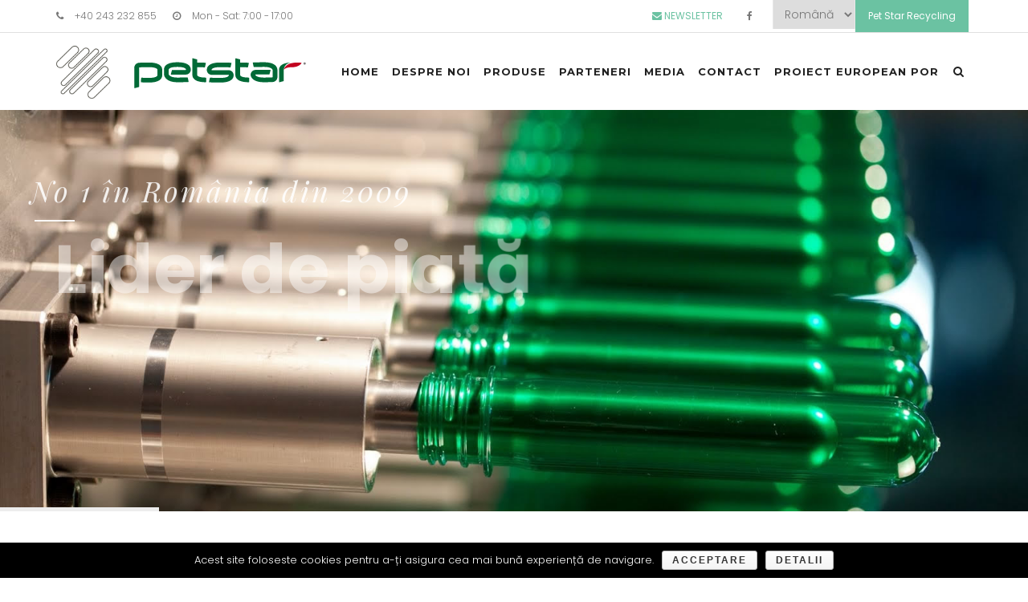

--- FILE ---
content_type: text/html; charset=UTF-8
request_url: https://www.petstar.ro/
body_size: 17797
content:
<!DOCTYPE html>
<html lang="ro-RO">
<head>	
	<meta charset="UTF-8">
	<meta name="viewport" content="width=device-width, initial-scale=1">
	<link rel="profile" href="http://gmpg.org/xfn/11">
		<title>Petstar &#8211; It&#039;s PET Time</title>
                        <script>
                            /* You can add more configuration options to webfontloader by previously defining the WebFontConfig with your options */
                            if ( typeof WebFontConfig === "undefined" ) {
                                WebFontConfig = new Object();
                            }
                            WebFontConfig['google'] = {families: ['Poppins:300,400,500,600,700', 'Montserrat:400,700&amp;subset=latin']};

                            (function() {
                                var wf = document.createElement( 'script' );
                                wf.src = 'https://ajax.googleapis.com/ajax/libs/webfont/1.5.3/webfont.js';
                                wf.type = 'text/javascript';
                                wf.async = 'true';
                                var s = document.getElementsByTagName( 'script' )[0];
                                s.parentNode.insertBefore( wf, s );
                            })();
                        </script>
                        <link rel='dns-prefetch' href='//s.w.org' />
<link rel="alternate" type="application/rss+xml" title="Petstar &raquo; Flux" href="https://www.petstar.ro/feed/" />
<link rel="alternate" type="application/rss+xml" title="Petstar &raquo; Flux comentarii" href="https://www.petstar.ro/comments/feed/" />
		<script type="text/javascript">
			window._wpemojiSettings = {"baseUrl":"https:\/\/s.w.org\/images\/core\/emoji\/2\/72x72\/","ext":".png","svgUrl":"https:\/\/s.w.org\/images\/core\/emoji\/2\/svg\/","svgExt":".svg","source":{"concatemoji":"https:\/\/www.petstar.ro\/wp-includes\/js\/wp-emoji-release.min.js"}};
			!function(e,o,t){var a,n,r;function i(e){var t=o.createElement("script");t.src=e,t.type="text/javascript",o.getElementsByTagName("head")[0].appendChild(t)}for(r=Array("simple","flag","unicode8","diversity","unicode9"),t.supports={everything:!0,everythingExceptFlag:!0},n=0;n<r.length;n++)t.supports[r[n]]=function(e){var t,a,n=o.createElement("canvas"),r=n.getContext&&n.getContext("2d"),i=String.fromCharCode;if(!r||!r.fillText)return!1;switch(r.textBaseline="top",r.font="600 32px Arial",e){case"flag":return(r.fillText(i(55356,56806,55356,56826),0,0),n.toDataURL().length<3e3)?!1:(r.clearRect(0,0,n.width,n.height),r.fillText(i(55356,57331,65039,8205,55356,57096),0,0),a=n.toDataURL(),r.clearRect(0,0,n.width,n.height),r.fillText(i(55356,57331,55356,57096),0,0),a!==n.toDataURL());case"diversity":return r.fillText(i(55356,57221),0,0),a=(t=r.getImageData(16,16,1,1).data)[0]+","+t[1]+","+t[2]+","+t[3],r.fillText(i(55356,57221,55356,57343),0,0),a!=(t=r.getImageData(16,16,1,1).data)[0]+","+t[1]+","+t[2]+","+t[3];case"simple":return r.fillText(i(55357,56835),0,0),0!==r.getImageData(16,16,1,1).data[0];case"unicode8":return r.fillText(i(55356,57135),0,0),0!==r.getImageData(16,16,1,1).data[0];case"unicode9":return r.fillText(i(55358,56631),0,0),0!==r.getImageData(16,16,1,1).data[0]}return!1}(r[n]),t.supports.everything=t.supports.everything&&t.supports[r[n]],"flag"!==r[n]&&(t.supports.everythingExceptFlag=t.supports.everythingExceptFlag&&t.supports[r[n]]);t.supports.everythingExceptFlag=t.supports.everythingExceptFlag&&!t.supports.flag,t.DOMReady=!1,t.readyCallback=function(){t.DOMReady=!0},t.supports.everything||(a=function(){t.readyCallback()},o.addEventListener?(o.addEventListener("DOMContentLoaded",a,!1),e.addEventListener("load",a,!1)):(e.attachEvent("onload",a),o.attachEvent("onreadystatechange",function(){"complete"===o.readyState&&t.readyCallback()})),(a=t.source||{}).concatemoji?i(a.concatemoji):a.wpemoji&&a.twemoji&&(i(a.twemoji),i(a.wpemoji)))}(window,document,window._wpemojiSettings);
		</script>
		<style type="text/css">
img.wp-smiley,
img.emoji {
	display: inline !important;
	border: none !important;
	box-shadow: none !important;
	height: 1em !important;
	width: 1em !important;
	margin: 0 .07em !important;
	vertical-align: -0.1em !important;
	background: none !important;
	padding: 0 !important;
}
</style>
<link rel='stylesheet' id='contact-form-7-css'  href='https://www.petstar.ro/wp-content/plugins/contact-form-7/includes/css/styles.css' type='text/css' media='all' />
<link rel='stylesheet' id='cookie-notice-front-css'  href='https://www.petstar.ro/wp-content/plugins/cookie-notice/css/front.min.css' type='text/css' media='all' />
<link rel='stylesheet' id='rfbwp-fontawesome-css'  href='https://www.petstar.ro/wp-content/plugins/responsive-flipbook/assets/fonts/font-awesome.css' type='text/css' media='all' />
<link rel='stylesheet' id='rfbwp-et_icons-css'  href='https://www.petstar.ro/wp-content/plugins/responsive-flipbook/assets/fonts/et-icons.css' type='text/css' media='all' />
<link rel='stylesheet' id='rfbwp-et_line-css'  href='https://www.petstar.ro/wp-content/plugins/responsive-flipbook/assets/fonts/et-line.css' type='text/css' media='all' />
<link rel='stylesheet' id='rfbwp-styles-css'  href='https://www.petstar.ro/wp-content/plugins/responsive-flipbook/assets/css/style.min.css' type='text/css' media='all' />
<link rel='stylesheet' id='rs-plugin-settings-css'  href='https://www.petstar.ro/wp-content/plugins/revslider/public/assets/css/settings.css' type='text/css' media='all' />
<style id='rs-plugin-settings-inline-css' type='text/css'>
#rs-demo-id {}
</style>
<link rel='stylesheet' id='bootstrap-css'  href='https://www.petstar.ro/wp-content/themes/petstar/assets/css/bootstrap.min.css' type='text/css' media='all' />
<link rel='stylesheet' id='bizpress-font-awesome-css'  href='https://www.petstar.ro/wp-content/themes/petstar/assets/css/font-awesome.min.css' type='text/css' media='all' />
<link rel='stylesheet' id='owl.carousel-css'  href='https://www.petstar.ro/wp-content/themes/petstar/assets/css/owl.carousel.css' type='text/css' media='all' />
<link rel='stylesheet' id='prettyPhoto-css'  href='https://www.petstar.ro/wp-content/themes/petstar/assets/js/prettyPhoto/prettyPhoto.css' type='text/css' media='all' />
<link rel='stylesheet' id='animate-css'  href='https://www.petstar.ro/wp-content/themes/petstar/assets/css/animate.min.css' type='text/css' media='all' />
<link rel='stylesheet' id='bizpress-base-css'  href='https://www.petstar.ro/wp-content/themes/petstar/assets/css/base.css' type='text/css' media='all' />
<link rel='stylesheet' id='bizpress-widgets-css'  href='https://www.petstar.ro/wp-content/themes/petstar/assets/css/widgets.css' type='text/css' media='all' />
<link rel='stylesheet' id='bizpress-shortcodes-css'  href='https://www.petstar.ro/wp-content/themes/petstar/assets/css/shortcodes.css' type='text/css' media='all' />
<link rel='stylesheet' id='bizpress-layout-css'  href='https://www.petstar.ro/wp-content/themes/petstar/assets/css/layout.css' type='text/css' media='all' />
<link rel='stylesheet' id='bizpress-responsive-css'  href='https://www.petstar.ro/wp-content/themes/petstar/assets/css/responsive.css' type='text/css' media='all' />
<link rel='stylesheet' id='bizpress-style-css'  href='https://www.petstar.ro/wp-content/themes/petstar-child/style.css' type='text/css' media='all' />
<style id='bizpress-style-inline-css' type='text/css'>
.st-button.style-1,.st-button.style-2:hover, .wpb_color .st-button.style-2:hover,.st-iconbox.style-2 .box-icon::after,.st-pricingbox.style-1 .box-link a:hover,body .vc_progress_bar .vc_single_bar .vc_bar,.owl-theme .owl-controls .owl-page.active span,.service-container.style-1 .service-icon,.portfolio-container.style-2:hover .portfolio-content,.widget.widget_tag_cloud a:hover,.widget.widget_product_tag_cloud a:hover{background-color:#6bc2a2;}select:focus, textarea:focus, input[type='text']:focus, input[type='password']:focus, input[type='datetime']:focus, input[type='datetime-local']:focus, input[type='date']:focus, input[type='month']:focus, input[type='time']:focus, input[type='week']:focus, input[type='number']:focus, input[type='email']:focus, input[type='url']:focus, input[type='search']:focus, input[type='tel']:focus, input[type='color']:focus, .uneditable-input:focus,.widget_mc4wp_form_widget form input[type='email']:focus,#footer .widget_mc4wp_form_widget form input[type='email']:focus,.st-heading::after,.st-button.style-1:hover,.st-button.style-2,.st-button.style-2:hover, .wpb_color .st-button.style-2:hover,.st-iconbox.style-1 .box-icon::after,.st-iconbox.style-2:hover .box-icon::before,.st-promobox a .box-content-inner::before,.st-counter.style-default .box-title::before, .st-counter.style-icon .box-title::after,.st-metabox,.load-filter li a::after,.widget.widget_tag_cloud a:hover, .widget.widget_product_tag_cloud a:hover,.comments-title::after, .comment-reply-title::after{border-color:#6bc2a2;}ul.primary-menu li > a:hover,ul.primary-menu > li:hover > a,ul.primary-menu > li.current-menu-ancestor > a,blockquote::before,.st-button.style-1:hover,.st-button.style-2,.st-iconbox .box-icon,.st-iconbox.style-1:hover .box-icon,.st-iconbox.style-2:hover .box-icon,.st-pricingbox.style-1:hover .box-title, .st-pricingbox.style-1:hover .price-cost, .st-pricingbox.style-1.box-featured .box-title, .st-pricingbox.style-1.box-featured .price-cost,.st-counter.style-icon .box-icon,.testimonial-position,.more-link a,.service-link a,.portfolio-link a,.team-container .team-position,.st-social a:hover,.post-meta a:hover,.widget a:hover,.pagination .current, .pagination .current:hover, .woocommerce nav.woocommerce-pagination ul li span.current, .woocommerce nav.woocommerce-pagination ul li span.current:hover,.post-tags a,p a{color:#6bc2a2;}.title-holder { padding-top:100px; }.title-holder { padding-bottom:80px; }#content-wrapper.is-vc .post-content > .wpb_padding:first-child { padding-top:80px; }#title-wrapper {background-image:url('https://www.petstar.ro/wp-content/uploads/2016/10/pagetitle.jpg');background-repeat:no-repeat;background-size:cover;background-attachment:scroll;background-position:center center;}#content-wrapper.is-vc .post-content > .wpb_padding:first-child {padding-top:50px;}
</style>
<link rel='stylesheet' id='js_composer_front-css'  href='https://www.petstar.ro/wp-content/plugins/js_composer/assets/css/js_composer.min.css' type='text/css' media='all' />
<link rel='stylesheet' id='mpc-massive-style-css'  href='https://www.petstar.ro/wp-content/plugins/mpc-massive/assets/css/mpc-styles.css' type='text/css' media='all' />
<script type='text/javascript' src='https://www.petstar.ro/wp-includes/js/jquery/jquery.js'></script>
<script type='text/javascript' src='https://www.petstar.ro/wp-includes/js/jquery/jquery-migrate.min.js'></script>
<script type='text/javascript'>
/* <![CDATA[ */
var cnArgs = {"ajaxurl":"https:\/\/www.petstar.ro\/wp-admin\/admin-ajax.php","hideEffect":"fade","onScroll":"no","onScrollOffset":"100","cookieName":"cookie_notice_accepted","cookieValue":"true","cookieTime":"2592000","cookiePath":"\/","cookieDomain":"","redirection":"","cache":"","refuse":"no","revoke_cookies":"0","revoke_cookies_opt":"automatic","secure":"1"};
/* ]]> */
</script>
<script type='text/javascript' src='https://www.petstar.ro/wp-content/plugins/cookie-notice/js/front.min.js'></script>
<script type='text/javascript'>
/* <![CDATA[ */
var mpcthLocalize = {"soundsPath":"https:\/\/www.petstar.ro\/wp-content\/plugins\/responsive-flipbook\/assets\/sounds\/","downloadPath":"https:\/\/www.petstar.ro\/wp-content\/plugins\/responsive-flipbook\/includes\/download.php?file="};
/* ]]> */
</script>
<script type='text/javascript' src='https://www.petstar.ro/wp-content/plugins/responsive-flipbook/assets/js/ion.sound.min.js'></script>
<script type='text/javascript' src='https://www.petstar.ro/wp-content/plugins/responsive-flipbook/assets/js/jquery.doubletap.js'></script>
<script type='text/javascript' src='https://www.petstar.ro/wp-content/plugins/revslider/public/assets/js/jquery.themepunch.tools.min.js'></script>
<script type='text/javascript' src='https://www.petstar.ro/wp-content/plugins/revslider/public/assets/js/jquery.themepunch.revolution.min.js'></script>
<!--[if lt IE 9]>
<script type='text/javascript' src='https://www.petstar.ro/wp-content/themes/petstar/assets/js/html5.js'></script>
<![endif]-->
<link rel='https://api.w.org/' href='https://www.petstar.ro/wp-json/' />
<link rel="EditURI" type="application/rsd+xml" title="RSD" href="https://www.petstar.ro/xmlrpc.php?rsd" />
<link rel="wlwmanifest" type="application/wlwmanifest+xml" href="https://www.petstar.ro/wp-includes/wlwmanifest.xml" /> 
<meta name="generator" content="WordPress 4.6.29" />
<link rel="canonical" href="https://www.petstar.ro/" />
<link rel='shortlink' href='https://www.petstar.ro/' />
<link rel="alternate" type="application/json+oembed" href="https://www.petstar.ro/wp-json/oembed/1.0/embed?url=https%3A%2F%2Fwww.petstar.ro%2F" />
<link rel="alternate" type="text/xml+oembed" href="https://www.petstar.ro/wp-json/oembed/1.0/embed?url=https%3A%2F%2Fwww.petstar.ro%2F&#038;format=xml" />
<!--[if lt IE 9]><script>var rfbwp_ie_8 = true;</script><![endif]--><link rel="alternate" href="https://www.petstar.ro/en/home-en/" hreflang="en" />
<link rel="alternate" href="https://www.petstar.ro/hu/home-hu/" hreflang="hu" />
<link rel="alternate" href="https://www.petstar.ro/ru/home-ru/" hreflang="ru" />
<link rel="alternate" href="https://www.petstar.ro/" hreflang="ro" />
<link rel="shortcut icon" href="https://www.petstar.ro/wp-content/uploads/2016/09/fav.png" /><meta name="generator" content="Powered by Visual Composer - drag and drop page builder for WordPress."/>
<!--[if lte IE 9]><link rel="stylesheet" type="text/css" href="https://www.petstar.ro/wp-content/plugins/js_composer/assets/css/vc_lte_ie9.min.css" media="screen"><![endif]--><!--[if IE  8]><link rel="stylesheet" type="text/css" href="https://www.petstar.ro/wp-content/plugins/js_composer/assets/css/vc-ie8.min.css" media="screen"><![endif]--><meta name="generator" content="Powered by Slider Revolution 5.2.6 - responsive, Mobile-Friendly Slider Plugin for WordPress with comfortable drag and drop interface." />
<style type="text/css" title="dynamic-css" class="options-output">#footer{background-color:#32312b;background-position:center center;}body{font-family:Poppins;opacity: 1;visibility: visible;-webkit-transition: opacity 0.24s ease-in-out;-moz-transition: opacity 0.24s ease-in-out;transition: opacity 0.24s ease-in-out;}.wf-loading body,{opacity: 0;}.ie.wf-loading body,{visibility: hidden;}ul.primary-menu li > a,.st-button{font-family:Montserrat;font-style:normal;opacity: 1;visibility: visible;-webkit-transition: opacity 0.24s ease-in-out;-moz-transition: opacity 0.24s ease-in-out;transition: opacity 0.24s ease-in-out;}.wf-loading ul.primary-menu li > a,.wf-loading .st-button,{opacity: 0;}.ie.wf-loading ul.primary-menu li > a,.ie.wf-loading .st-button,{visibility: hidden;}h1, h2, h3, h4, h5, h6, .h1, .h2, .h3, .h4, .h5, .h6{font-family:Poppins;opacity: 1;visibility: visible;-webkit-transition: opacity 0.24s ease-in-out;-moz-transition: opacity 0.24s ease-in-out;transition: opacity 0.24s ease-in-out;}.wf-loading h1, h2, h3, h4, h5, h6, .h1, .h2, .h3, .h4, .h5, .h6,{opacity: 0;}.ie.wf-loading h1, h2, h3, h4, h5, h6, .h1, .h2, .h3, .h4, .h5, .h6,{visibility: hidden;}</style><style type="text/css" data-type="vc_shortcodes-custom-css">.vc_custom_1450139176121{margin-top: 0px !important;margin-right: 0px !important;margin-bottom: -35px !important;margin-left: 0px !important;padding-top: 0px !important;padding-right: 0px !important;padding-bottom: 0px !important;padding-left: 0px !important;}.vc_custom_1481284180954{margin-bottom: 0px !important;border-top-width: 0px !important;border-right-width: 0px !important;border-bottom-width: 0px !important;border-left-width: 0px !important;padding-top: 50px !important;padding-bottom: 20px !important;border-left-color: #eeeeee !important;border-left-style: solid !important;border-right-color: #eeeeee !important;border-right-style: solid !important;border-top-color: #eeeeee !important;border-top-style: solid !important;border-bottom-color: #eeeeee !important;border-bottom-style: solid !important;}.vc_custom_1481284165702{margin-top: 70px !important;margin-bottom: 0px !important;padding-top: 50px !important;padding-bottom: 20px !important;background-color: #c1141a !important;}</style><noscript><style type="text/css"> .wpb_animate_when_almost_visible { opacity: 1; }</style></noscript>	
</head>

<body class="home page page-id-991 page-template-default cookies-not-set layout-wide header-style-v1 header-sticky wpb-js-composer js-comp-ver-4.12 vc_responsive">

<div id="st-wrapper">
<!-- header -->
<header id="header" class="header-skin-default" role="banner">
    	
	<div id="topbar-wrapper">
	
	<div class="container">
		<div class="row">

			<div class="col-md-6 col-sm-6 hidden-xs">

				<div class="topbar-left">
					<ul class="list-inline">
						<li><span class="topbar-label"><i class="fa fa-phone"></i></span><span class="topbar-hightlight">+40 243 232 855</span></li><li><span class="topbar-label"><i class="fa  fa-clock-o"></i></span><span class="topbar-hightlight">Mon - Sat: 7:00 - 17:00</span></li>					</ul>
				</div>

			</div>

			<div class="col-md-6 col-sm-6">

				<div class="topbar-right text-right">
					<div style="float: right; margin-right: 4px; background: #6bc2a2">
						<a style="color: #fff; line-height: 40px; font-weight: 400; padding-right: 16px; padding-left: 16px;" href="https://petstar-recycling.ro/">Pet Star Recycling</a>
					</div>
					<select style="float: right; width: auto; border-bottom: 0; border-top: 0; margin-left: 15px" onchange="document.location=event.target.value"><option value="https://www.petstar.ro/en/home-en/"><img src="[data-uri]" title="English" alt="English" /> English</option><option value="https://www.petstar.ro/ru/home-ru/"><img src="[data-uri]" title="Русский" alt="Русский" /> Русский</option><option value="https://www.petstar.ro/" selected><img src="[data-uri]" title="Română" alt="Română" /> Română</option></select><div class="hidden-xs"><div class="st-social"><ul class="list-inline"><li><a class="fa fa-facebook" href="https://www.facebook.com/petstarholding" title="Facebook" target="_blank"></a></li></ul></div></div>					<div style="float: right; margin-right: 4px; background: #fff">
						<a style="color: #6bc2a2; line-height: 40px; font-weight: 400; padding-right: 16px; padding-left: 16px;" href="https://www.petstar.ro/letter/"><span class="fa fa-envelope"></span> NEWSLETTER</a>
					</div>
				</div>

			</div>

		</div>
	</div>
	
</div>	
	<div id="header-wrapper" class="header-stick">
	
		<div class="container">
		<div class="row">
			
			<div class="col-md-12">
				
				<div class="header-container">
			
					<div class="header-logo">
						<a class="st-logo" href="https://www.petstar.ro/" title="Petstar">
				<img class="logo-standart" src="https://www.petstar.ro/wp-content/uploads/2016/09/logo-petstar.png" alt="Petstar" />
			</a>					</div>
					<a id="toggle-mobile-menu" class="toggle-menu"><span></span></a>
					
					<div class="header-right">
					
						<nav id="primary-nav" role="navigation">
							<div class="menu-primary-simple-container"><ul id="primary-menu" class="primary-menu list-inline"><li id="menu-item-3108" class="menu-item menu-item-type-post_type menu-item-object-page current-menu-item page_item page-item-991 current_page_item menu-item-3108"><a href="https://www.petstar.ro/">Home</a></li>
<li id="menu-item-3364" class="menu-item menu-item-type-post_type menu-item-object-page menu-item-has-children menu-item-3364"><a href="https://www.petstar.ro/despre-noi/">Despre noi</a>
<ul class="sub-menu">
	<li id="menu-item-3465" class="menu-item menu-item-type-post_type menu-item-object-page menu-item-3465"><a href="https://www.petstar.ro/despre-noi/">Istoric companie</a></li>
	<li id="menu-item-4074" class="menu-item menu-item-type-post_type menu-item-object-page menu-item-4074"><a href="https://www.petstar.ro/despre-noi/politica-s-c-pet-star-holding-s-a-referitoare-la-responsabilitatea-sociala/">RESPONSABILITATEA SOCIALĂ</a></li>
	<li id="menu-item-3369" class="menu-item menu-item-type-post_type menu-item-object-page menu-item-3369"><a href="https://www.petstar.ro/despre-noi/technology/">Tehnologie</a></li>
	<li id="menu-item-3367" class="menu-item menu-item-type-post_type menu-item-object-page menu-item-3367"><a href="https://www.petstar.ro/despre-noi/our-team/">Echipă</a></li>
	<li id="menu-item-3366" class="menu-item menu-item-type-post_type menu-item-object-page menu-item-3366"><a href="https://www.petstar.ro/despre-noi/date-finaciare/">Date finaciare</a></li>
	<li id="menu-item-3378" class="menu-item menu-item-type-post_type menu-item-object-page menu-item-3378"><a href="https://www.petstar.ro/despre-noi/certificari/">Certificări</a></li>
	<li id="menu-item-3368" class="menu-item menu-item-type-post_type menu-item-object-page menu-item-3368"><a href="https://www.petstar.ro/despre-noi/fabrica-noua/">Fabrica nouă</a></li>
</ul>
</li>
<li id="menu-item-3371" class="menu-item menu-item-type-post_type menu-item-object-page menu-item-3371"><a href="https://www.petstar.ro/products/">Produse</a></li>
<li id="menu-item-3373" class="menu-item menu-item-type-post_type menu-item-object-page menu-item-3373"><a href="https://www.petstar.ro/partners/">Parteneri</a></li>
<li id="menu-item-3172" class="menu-item menu-item-type-post_type menu-item-object-page menu-item-3172"><a href="https://www.petstar.ro/media/">Media</a></li>
<li id="menu-item-3929" class="menu-item menu-item-type-post_type menu-item-object-page menu-item-3929"><a href="https://www.petstar.ro/contact-us/">Contact</a></li>
<li id="menu-item-4069" class="menu-item menu-item-type-post_type menu-item-object-page menu-item-4069"><a href="https://www.petstar.ro/proiect-european-por/">Proiect european POR</a></li>
</ul></div>						</nav>					
						<div class="header-right-inner">
							<div class="header-search"><div class="st-searchform">
				<div class="search-form">
					<form action="https://www.petstar.ro/" method="get">
						<input type="text" name="s" id="s" placeholder="Search..." />
					</form>
				</div>
			</div>
			<div class="search-icon"><i class="fa fa-search"></i></div></div>						</div>
						
					</div>
					
				</div>
				
			</div>
		
		</div>
		</div>
	
	</div>

</header>
<!-- end header -->	
	<!-- main-container -->
<section id="content-wrapper" class="is-vc">

			
		<!-- post entry -->
<article id="post-991" class="page-single post-991 page type-page status-publish hentry">
	
		
	<div class="post-content">
		<div class="vc_row wpb_row vc_row-fluid vc_custom_1450139176121 wpb_section wpb_padding mpc-row"><div class="container"><div class="row"><div class="wpb_column vc_column_container vc_col-sm-12 mpc-column" data-column-id="mpc_column-35696ee714855b4"><div class="vc_column-inner "><div class="wpb_wrapper"><div class="wpb_revslider_element wpb_content_element"><link href="https://fonts.googleapis.com/css?family=Roboto+Slab%3A400%2C700" rel="stylesheet" property="stylesheet" type="text/css" media="all"><link href="https://fonts.googleapis.com/css?family=Roboto%3A900%2C700" rel="stylesheet" property="stylesheet" type="text/css" media="all"><link href="https://fonts.googleapis.com/css?family=Poppins%3A700" rel="stylesheet" property="stylesheet" type="text/css" media="all"><link href="https://fonts.googleapis.com/css?family=Playfair+Display%3Aitalic" rel="stylesheet" property="stylesheet" type="text/css" media="all">
<div id="rev_slider_1_1_wrapper" class="rev_slider_wrapper fullwidthbanner-container" style="margin:0px auto;background-color:transparent;padding:0px;margin-top:0px;margin-bottom:0px;">
<!-- START REVOLUTION SLIDER 5.2.6 fullwidth mode -->
	<div id="rev_slider_1_1" class="rev_slider fullwidthabanner" style="display:none;" data-version="5.2.6">
<ul>	<!-- SLIDE  -->
	<li data-index="rs-1" data-transition="slidingoverlaydown" data-slotamount="default" data-hideafterloop="0" data-hideslideonmobile="off" data-easein="default" data-easeout="default" data-masterspeed="default" data-link="https://petstar.ro/despre-noi/date-finaciare/" data-thumb="https://www.petstar.ro/wp-content/uploads/2016/11/petstar-home-100x50.jpg" data-delay="8000" data-rotate="0" data-fstransition="fade" data-fsmasterspeed="1500" data-fsslotamount="7" data-saveperformance="off" data-title="A STUDY ON HAPPINESS" data-param1="" data-param2="" data-param3="" data-param4="" data-param5="" data-param6="" data-param7="" data-param8="" data-param9="" data-param10="" data-description="Science says that Women are generally happier">
		<!-- MAIN IMAGE -->
		<img src="https://www.petstar.ro/wp-content/plugins/revslider/admin/assets/images/dummy.png" alt="" title="petstar-home" width="1600" height="916" data-lazyload="https://www.petstar.ro/wp-content/uploads/2016/11/petstar-home.jpg" data-bgposition="center bottom" data-bgfit="cover" data-bgrepeat="no-repeat" data-bgparallax="10" class="rev-slidebg" data-no-retina>
		<!-- LAYERS -->

		<!-- LAYER NR. 1 -->
		<div class="tp-caption Newspaper-Title-Centered   tp-resizeme" id="slide-1-layer-2" data-x="center" data-hoffset="-275" data-y="center" data-voffset="-47" data-width="['auto']" data-height="['auto']" data-visibility="['on','on','on','off']" data-transform_idle="o:1;" data-transform_in="z:0;rX:0;rY:0;rZ:0;sX:0.9;sY:0.9;skX:0;skY:0;opacity:0;s:1500;e:Power3.easeInOut;" data-transform_out="opacity:0;s:300;" data-start="1500" data-splitin="none" data-splitout="none" data-basealign="slide" data-responsive_offset="off" data-end="7700" style="z-index: 5; white-space: nowrap; font-size: 90px; font-weight: 700;font-family:Poppins;">Lider de pia&#539;&#259; </div>

		<!-- LAYER NR. 2 -->
		<div class="tp-caption NotGeneric-Icon   tp-resizeme" id="slide-1-layer-1" data-x="center" data-hoffset="-365" data-y="center" data-voffset="-154" data-width="['auto']" data-height="['auto']" data-visibility="['on','on','on','off']" data-transform_idle="o:1;" data-transform_in="y:[100%];z:0;rX:0deg;rY:0;rZ:0;sX:1;sY:1;skX:0;skY:0;opacity:0;s:2000;e:Power4.easeInOut;" data-transform_out="opacity:0;s:300;" data-start="1000" data-splitin="none" data-splitout="none" data-basealign="slide" data-responsive_offset="off" data-end="7700" style="z-index: 6; white-space: nowrap; font-size: 36px;font-family:Playfair Display;font-style:italic;cursor:default;">No 1 &icirc;n Rom&acirc;nia din 2009 </div>

		<!-- LAYER NR. 3 -->
		<div class="tp-caption tp-shape tp-shapewrapper  tp-resizeme" id="slide-1-layer-5" data-x="center" data-hoffset="-422" data-y="center" data-voffset="-112" data-width="['350']" data-height="['2']" data-visibility="['on','on','on','off']" data-transform_idle="o:1;" data-transform_in="x:[-100%];z:0;rX:0deg;rY:0;rZ:0;sX:1;sY:1;skX:0;skY:0;s:2000;e:Power3.easeInOut;" data-transform_out="opacity:0;s:300;" data-mask_in="x:0px;y:0px;s:inherit;e:inherit;" data-start="1500" data-basealign="slide" data-responsive_offset="on" data-end="7700" style="z-index: 7;background-color:rgba(255, 255, 255, 0.90);border-color:rgba(0, 0, 0, 0.50);"> </div>
	</li>
	<!-- SLIDE  -->
	<li data-index="rs-7" data-transition="slidingoverlaydown" data-slotamount="default" data-hideafterloop="0" data-hideslideonmobile="off" data-easein="default" data-easeout="default" data-masterspeed="default" data-link="https://petstar.ro/despre-noi/fabrica-noua/" data-thumb="https://www.petstar.ro/wp-content/uploads/2016/11/petstar-home2-100x50.jpg" data-delay="8000" data-rotate="0" data-saveperformance="off" data-title="A STUDY ON HAPPINESS" data-param1="" data-param2="" data-param3="" data-param4="" data-param5="" data-param6="" data-param7="" data-param8="" data-param9="" data-param10="" data-description="Science says that Women are generally happier">
		<!-- MAIN IMAGE -->
		<img src="https://www.petstar.ro/wp-content/plugins/revslider/admin/assets/images/dummy.png" alt="" title="petstar-home2" width="1594" height="655" data-lazyload="https://www.petstar.ro/wp-content/uploads/2016/11/petstar-home2.jpg" data-bgposition="center bottom" data-bgfit="cover" data-bgrepeat="no-repeat" data-bgparallax="10" class="rev-slidebg" data-no-retina>
		<!-- LAYERS -->

		<!-- LAYER NR. 1 -->
		<div class="tp-caption NotGeneric-Icon   tp-resizeme" id="slide-7-layer-1" data-x="center" data-hoffset="-348" data-y="center" data-voffset="-154" data-width="['auto']" data-height="['auto']" data-visibility="['on','on','on','off']" data-transform_idle="o:1;" data-transform_in="y:[100%];z:0;rX:0deg;rY:0;rZ:0;sX:1;sY:1;skX:0;skY:0;opacity:0;s:2000;e:Power4.easeInOut;" data-transform_out="opacity:0;s:300;" data-start="1000" data-splitin="none" data-splitout="none" data-basealign="slide" data-responsive_offset="off" data-end="7700" style="z-index: 5; white-space: nowrap; font-size: 36px;font-family:Playfair Display;font-style:italic;cursor:default;">Investi&#539;ie EUR de 9,5 milioane </div>

		<!-- LAYER NR. 2 -->
		<div class="tp-caption Newspaper-Title-Centered   tp-resizeme" id="slide-7-layer-2" data-x="center" data-hoffset="-190" data-y="center" data-voffset="-42" data-width="['auto']" data-height="['auto']" data-visibility="['on','on','on','off']" data-transform_idle="o:1;" data-transform_in="z:0;rX:0;rY:0;rZ:0;sX:0.9;sY:0.9;skX:0;skY:0;opacity:0;s:1500;e:Power3.easeInOut;" data-transform_out="opacity:0;s:300;" data-start="1500" data-splitin="none" data-splitout="none" data-basealign="slide" data-responsive_offset="off" data-end="7700" style="z-index: 6; white-space: nowrap; font-size: 90px; font-weight: 700;font-family:Poppins;">Fabric&#259; modern&#259; </div>

		<!-- LAYER NR. 3 -->
		<div class="tp-caption tp-shape tp-shapewrapper  tp-resizeme" id="slide-7-layer-5" data-x="center" data-hoffset="-421" data-y="center" data-voffset="-112" data-width="['350']" data-height="['2']" data-visibility="['on','on','on','off']" data-transform_idle="o:1;" data-transform_in="x:[-100%];z:0;rX:0deg;rY:0;rZ:0;sX:1;sY:1;skX:0;skY:0;s:2000;e:Power3.easeInOut;" data-transform_out="opacity:0;s:300;" data-mask_in="x:0px;y:0px;s:inherit;e:inherit;" data-start="1500" data-basealign="slide" data-responsive_offset="on" data-end="7700" style="z-index: 7;background-color:rgba(255, 255, 255, 0.90);border-color:rgba(0, 0, 0, 0.50);"> </div>
	</li>
	<!-- SLIDE  -->
	<li data-index="rs-3" data-transition="slidingoverlaydown" data-slotamount="default" data-hideafterloop="0" data-hideslideonmobile="off" data-easein="default" data-easeout="default" data-masterspeed="default" data-link="https://petstar.ro/despre-noi/technology/" data-thumb="https://www.petstar.ro/wp-content/uploads/2016/09/PetStar_0303-1-100x50.jpg" data-delay="8000" data-rotate="0" data-saveperformance="off" data-title="A STUDY ON HAPPINESS" data-param1="" data-param2="" data-param3="" data-param4="" data-param5="" data-param6="" data-param7="" data-param8="" data-param9="" data-param10="" data-description="Science says that Women are generally happier">
		<!-- MAIN IMAGE -->
		<img src="https://www.petstar.ro/wp-content/plugins/revslider/admin/assets/images/dummy.png" alt="" title="PetStar_0303 (1)" width="1600" height="1067" data-lazyload="https://www.petstar.ro/wp-content/uploads/2016/09/PetStar_0303-1.jpg" data-bgposition="center center" data-bgfit="cover" data-bgrepeat="no-repeat" data-bgparallax="10" class="rev-slidebg" data-no-retina>
		<!-- LAYERS -->

		<!-- LAYER NR. 1 -->
		<div class="tp-caption NotGeneric-Icon   tp-resizeme" id="slide-3-layer-7" data-x="center" data-hoffset="-363" data-y="center" data-voffset="-153" data-width="['auto']" data-height="['auto']" data-transform_idle="o:1;" data-transform_in="y:[100%];z:0;rX:0deg;rY:0;rZ:0;sX:1;sY:1;skX:0;skY:0;opacity:0;s:2000;e:Power4.easeInOut;" data-transform_out="opacity:0;s:300;" data-start="1500" data-splitin="none" data-splitout="none" data-basealign="slide" data-responsive_offset="off" data-end="7700" style="z-index: 5; white-space: nowrap; font-size: 36px; color: rgba(0, 0, 0, 1.00);font-family:Playfair Display;font-style:italic;cursor:default;">Echipamente 100% Husky </div>

		<!-- LAYER NR. 2 -->
		<div class="tp-caption Newspaper-Title-Centered   tp-resizeme" id="slide-3-layer-6" data-x="center" data-hoffset="-153" data-y="center" data-voffset="-45" data-width="['auto']" data-height="['auto']" data-visibility="['on','on','on','off']" data-transform_idle="o:1;" data-transform_in="z:0;rX:0;rY:0;rZ:0;sX:0.9;sY:0.9;skX:0;skY:0;opacity:0;s:1500;e:Power3.easeInOut;" data-transform_out="opacity:0;s:300;" data-start="1500" data-splitin="none" data-splitout="none" data-basealign="slide" data-responsive_offset="off" data-end="7700" style="z-index: 6; white-space: nowrap; font-size: 90px; font-weight: 700; color: rgba(0, 0, 0, 1.00);font-family:Poppins;">Tehnologie de Top </div>

		<!-- LAYER NR. 3 -->
		<div class="tp-caption NotGeneric-Icon   tp-resizeme" id="slide-3-layer-1" data-x="center" data-hoffset="-364" data-y="center" data-voffset="-154" data-width="['auto']" data-height="['auto']" data-visibility="['on','on','on','off']" data-transform_idle="o:1;" data-transform_in="y:[100%];z:0;rX:0deg;rY:0;rZ:0;sX:1;sY:1;skX:0;skY:0;opacity:0;s:2000;e:Power4.easeInOut;" data-transform_out="opacity:0;s:300;" data-start="1000" data-splitin="none" data-splitout="none" data-basealign="slide" data-responsive_offset="off" data-end="7700" style="z-index: 7; white-space: nowrap; font-size: 36px;font-family:Playfair Display;font-style:italic;cursor:default;">Echipamente 100% Husky </div>

		<!-- LAYER NR. 4 -->
		<div class="tp-caption Newspaper-Title-Centered   tp-resizeme" id="slide-3-layer-2" data-x="center" data-hoffset="-156" data-y="center" data-voffset="-47" data-width="['auto']" data-height="['auto']" data-visibility="['on','on','on','off']" data-transform_idle="o:1;" data-transform_in="z:0;rX:0;rY:0;rZ:0;sX:0.9;sY:0.9;skX:0;skY:0;opacity:0;s:1500;e:Power3.easeInOut;" data-transform_out="opacity:0;s:300;" data-start="1500" data-splitin="none" data-splitout="none" data-basealign="slide" data-responsive_offset="off" data-end="7700" style="z-index: 8; white-space: nowrap; font-size: 90px; font-weight: 700;font-family:Poppins;">Tehnologie de Top </div>

		<!-- LAYER NR. 5 -->
		<div class="tp-caption tp-shape tp-shapewrapper  tp-resizeme" id="slide-3-layer-5" data-x="center" data-hoffset="-419" data-y="center" data-voffset="-111" data-width="['350']" data-height="['2']" data-visibility="['on','on','on','off']" data-transform_idle="o:1;" data-transform_in="x:[-100%];z:0;rX:0deg;rY:0;rZ:0;sX:1;sY:1;skX:0;skY:0;s:2000;e:Power3.easeInOut;" data-transform_out="opacity:0;s:300;" data-mask_in="x:0px;y:0px;s:inherit;e:inherit;" data-start="1500" data-basealign="slide" data-responsive_offset="on" data-end="7700" style="z-index: 9;background-color:rgba(255, 255, 255, 0.90);border-color:rgba(0, 0, 0, 0.50);"> </div>
	</li>
	<!-- SLIDE  -->
	<li data-index="rs-2" data-transition="slidingoverlayup" data-slotamount="default" data-hideafterloop="0" data-hideslideonmobile="off" data-easein="default" data-easeout="default" data-masterspeed="default" data-link="https://petstar.ro/despre-noi/" data-thumb="https://www.petstar.ro/wp-content/uploads/2016/09/slide6-100x50.jpg" data-delay="8000" data-rotate="0" data-saveperformance="off" data-title="A STUDY ON HAPPINESS" data-param1="" data-param2="" data-param3="" data-param4="" data-param5="" data-param6="" data-param7="" data-param8="" data-param9="" data-param10="" data-description="Science says that Women are generally happier">
		<!-- MAIN IMAGE -->
		<img src="https://www.petstar.ro/wp-content/plugins/revslider/admin/assets/images/dummy.png" alt="" title="slide6" width="1594" height="655" data-lazyload="https://www.petstar.ro/wp-content/uploads/2016/09/slide6.jpg" data-bgposition="center bottom" data-bgfit="cover" data-bgrepeat="no-repeat" data-bgparallax="10" class="rev-slidebg" data-no-retina>
		<!-- LAYERS -->

		<!-- LAYER NR. 1 -->
		<div class="tp-caption NotGeneric-Icon   tp-resizeme" id="slide-2-layer-1" data-x="20" data-y="center" data-voffset="-154" data-width="['auto']" data-height="['auto']" data-visibility="['on','on','on','off']" data-transform_idle="o:1;" data-transform_in="y:[100%];z:0;rX:0deg;rY:0;rZ:0;sX:1;sY:1;skX:0;skY:0;opacity:0;s:2000;e:Power4.easeInOut;" data-transform_out="opacity:0;s:300;" data-start="1000" data-splitin="none" data-splitout="none" data-responsive_offset="on" data-end="7700" style="z-index: 5; white-space: nowrap; font-size: 36px; color: rgba(255, 255, 255, 1.00);font-family:Playfair Display;font-style:italic;cursor:default;">Activitate total integrat&#259; </div>

		<!-- LAYER NR. 2 -->
		<div class="tp-caption tp-shape tp-shapewrapper  tp-resizeme" id="slide-2-layer-3" data-x="center" data-hoffset="-426" data-y="center" data-voffset="-112" data-width="['350']" data-height="['2']" data-visibility="['on','on','on','off']" data-transform_idle="o:1;" data-transform_in="x:[-100%];z:0;rX:0deg;rY:0;rZ:0;sX:1;sY:1;skX:0;skY:0;s:1000;e:Power3.easeInOut;" data-transform_out="opacity:0;s:300;" data-mask_in="x:0px;y:0px;" data-start="1500" data-responsive_offset="on" data-end="7700" style="z-index: 6;background-color:rgba(255, 255, 255, 0.90);"> </div>

		<!-- LAYER NR. 3 -->
		<div class="tp-caption Newspaper-Title   tp-resizeme" id="slide-2-layer-4" data-x="7" data-y="center" data-voffset="" data-width="['974']" data-height="['183']" data-transform_idle="o:1;" data-transform_in="x:[175%];y:0px;z:0;rX:0;rY:0;rZ:0;sX:1;sY:1;skX:0;skY:0;opacity:1;s:1000;e:Power3.easeOut;" data-transform_out="opacity:0;s:300;" data-mask_in="x:[-100%];y:0;s:inherit;e:inherit;" data-start="1500" data-splitin="none" data-splitout="none" data-responsive_offset="on" data-end="7700" style="z-index: 7; min-width: 974px; max-width: 974px; max-width: 183px; max-width: 183px; white-space: normal; font-size: 90px; line-height: 90px; font-weight: 700; color: rgba(255, 255, 255, 1.00);font-family:Poppins;padding:0 0 0px 0;"> </div>

		<!-- LAYER NR. 4 -->
		<div class="tp-caption Newspaper-Title   tp-resizeme" id="slide-2-layer-4" data-x="13" data-y="center" data-voffset="-48" data-width="['788']" data-height="['auto']" data-visibility="['on','on','on','off']" data-transform_idle="o:1;" data-transform_in="x:[175%];y:0px;z:0;rX:0;rY:0;rZ:0;sX:1;sY:1;skX:0;skY:0;opacity:1;s:1000;e:Power3.easeOut;" data-transform_out="opacity:0;s:300;" data-mask_in="x:[-100%];y:0;" data-start="2000" data-splitin="none" data-splitout="none" data-responsive_offset="on" data-end="7700" style="z-index: 8; min-width: 788px; max-width: 788px; white-space: normal; font-size: 90px; line-height: 90px; font-weight: 700; color: rgba(255, 255, 255, 1.00);font-family:Poppins;padding:0 0 0px 0;">Software SAP </div>
	</li>
</ul>
<script>var htmlDiv = document.getElementById("rs-plugin-settings-inline-css"); var htmlDivCss="";
						if(htmlDiv) {
							htmlDiv.innerHTML = htmlDiv.innerHTML + htmlDivCss;
						}else{
							var htmlDiv = document.createElement("div");
							htmlDiv.innerHTML = "<style>" + htmlDivCss + "</style>";
							document.getElementsByTagName("head")[0].appendChild(htmlDiv.childNodes[0]);
						}
					</script>
<div class="tp-bannertimer tp-bottom" style="height: 5px; background-color: rgba(237, 237, 237, 1.00);"></div>	</div>
<script>var htmlDiv = document.getElementById("rs-plugin-settings-inline-css"); var htmlDivCss=".tp-caption.NotGeneric-Icon,.NotGeneric-Icon{color:rgba(255,255,255,1.00);font-size:30px;line-height:30px;font-weight:400;font-style:normal;font-family:Raleway;padding:0px 0px 0px 0px;text-decoration:none;background-color:rgba(0,0,0,0);border-color:rgba(255,255,255,0);border-style:solid;border-width:0px;border-radius:0px 0px 0px 0px;text-align:left;letter-spacing:3px;text-align:left}.tp-caption.Newspaper-Title,.Newspaper-Title{color:rgba(255,255,255,1.00);font-size:50px;line-height:55px;font-weight:400;font-style:normal;font-family:\"Roboto Slab\";padding:0 0 10px 0;text-decoration:none;background-color:transparent;border-color:transparent;border-style:none;border-width:0px;border-radius:0 0 0 0px;text-align:left}.tp-caption.Newspaper-Title-Centered,.Newspaper-Title-Centered{color:rgba(255,255,255,1.00);font-size:50px;line-height:55px;font-weight:400;font-style:normal;font-family:\"Roboto Slab\";padding:0 0 10px 0;text-decoration:none;text-align:center;background-color:transparent;border-color:transparent;border-style:none;border-width:0px;border-radius:0 0 0 0px}";
				if(htmlDiv) {
					htmlDiv.innerHTML = htmlDiv.innerHTML + htmlDivCss;
				}else{
					var htmlDiv = document.createElement("div");
					htmlDiv.innerHTML = "<style>" + htmlDivCss + "</style>";
					document.getElementsByTagName("head")[0].appendChild(htmlDiv.childNodes[0]);
				}
			</script>
		<script type="text/javascript">
						/******************************************
				-	PREPARE PLACEHOLDER FOR SLIDER	-
			******************************************/

			var setREVStartSize=function(){
				try{var e=new Object,i=jQuery(window).width(),t=9999,r=0,n=0,l=0,f=0,s=0,h=0;
					e.c = jQuery('#rev_slider_1_1');
					e.gridwidth = [1240];
					e.gridheight = [500];
							
					e.sliderLayout = "fullwidth";
					if(e.responsiveLevels&&(jQuery.each(e.responsiveLevels,function(e,f){f>i&&(t=r=f,l=e),i>f&&f>r&&(r=f,n=e)}),t>r&&(l=n)),f=e.gridheight[l]||e.gridheight[0]||e.gridheight,s=e.gridwidth[l]||e.gridwidth[0]||e.gridwidth,h=i/s,h=h>1?1:h,f=Math.round(h*f),"fullscreen"==e.sliderLayout){var u=(e.c.width(),jQuery(window).height());if(void 0!=e.fullScreenOffsetContainer){var c=e.fullScreenOffsetContainer.split(",");if (c) jQuery.each(c,function(e,i){u=jQuery(i).length>0?u-jQuery(i).outerHeight(!0):u}),e.fullScreenOffset.split("%").length>1&&void 0!=e.fullScreenOffset&&e.fullScreenOffset.length>0?u-=jQuery(window).height()*parseInt(e.fullScreenOffset,0)/100:void 0!=e.fullScreenOffset&&e.fullScreenOffset.length>0&&(u-=parseInt(e.fullScreenOffset,0))}f=u}else void 0!=e.minHeight&&f<e.minHeight&&(f=e.minHeight);e.c.closest(".rev_slider_wrapper").css({height:f})
					
				}catch(d){console.log("Failure at Presize of Slider:"+d)}
			};
			
			setREVStartSize();
			
						var tpj=jQuery;
			
			var revapi1;
			tpj(document).ready(function() {
				if(tpj("#rev_slider_1_1").revolution == undefined){
					revslider_showDoubleJqueryError("#rev_slider_1_1");
				}else{
					revapi1 = tpj("#rev_slider_1_1").show().revolution({
						sliderType:"standard",
jsFileLocation:"//www.petstar.ro/wp-content/plugins/revslider/public/assets/js/",
						sliderLayout:"fullwidth",
						dottedOverlay:"none",
						delay:9000,
						navigation: {
							keyboardNavigation:"off",
							keyboard_direction: "horizontal",
							mouseScrollNavigation:"off",
 							mouseScrollReverse:"default",
							onHoverStop:"on",
							touch:{
								touchenabled:"on",
								swipe_threshold: 75,
								swipe_min_touches: 50,
								swipe_direction: "horizontal",
								drag_block_vertical: false
							}
							,
							arrows: {
								style:"hesperiden",
								enable:true,
								hide_onmobile:true,
								hide_under:600,
								hide_onleave:true,
								hide_delay:200,
								hide_delay_mobile:1200,
								tmp:'',
								left: {
									h_align:"left",
									v_align:"center",
									h_offset:30,
									v_offset:0
								},
								right: {
									h_align:"right",
									v_align:"center",
									h_offset:30,
									v_offset:0
								}
							}
							,
							bullets: {
								enable:true,
								hide_onmobile:true,
								hide_under:600,
								style:"hephaistos",
								hide_onleave:true,
								hide_delay:200,
								hide_delay_mobile:1200,
								direction:"horizontal",
								h_align:"center",
								v_align:"bottom",
								h_offset:0,
								v_offset:30,
								space:5,
								tmp:''
							}
						},
						visibilityLevels:[1240,1024,778,480],
						gridwidth:1240,
						gridheight:500,
						lazyType:"smart",
						parallax: {
							type:"mouse",
							origo:"slidercenter",
							speed:2000,
							levels:[2,3,4,5,6,7,12,16,10,50,47,48,49,50,51,55],
							type:"mouse",
						},
						shadow:0,
						spinner:"off",
						stopLoop:"off",
						stopAfterLoops:-1,
						stopAtSlide:-1,
						shuffle:"off",
						autoHeight:"off",
						hideThumbsOnMobile:"off",
						hideSliderAtLimit:0,
						hideCaptionAtLimit:0,
						hideAllCaptionAtLilmit:0,
						debugMode:false,
						fallbacks: {
							simplifyAll:"off",
							nextSlideOnWindowFocus:"off",
							disableFocusListener:false,
						}
					});
				}
			});	/*ready*/
		</script>
		<script>
					var htmlDivCss = unescape(".hesperiden.tparrows%20%7B%0A%09cursor%3Apointer%3B%0A%09background%3Argba%280%2C0%2C0%2C0.5%29%3B%0A%09width%3A40px%3B%0A%09height%3A40px%3B%0A%09position%3Aabsolute%3B%0A%09display%3Ablock%3B%0A%09z-index%3A100%3B%0A%20%20%20%20border-radius%3A%2050%25%3B%0A%7D%0A.hesperiden.tparrows%3Ahover%20%7B%0A%09background%3Argba%280%2C%200%2C%200%2C%201%29%3B%0A%7D%0A.hesperiden.tparrows%3Abefore%20%7B%0A%09font-family%3A%20%22revicons%22%3B%0A%09font-size%3A20px%3B%0A%09color%3Argb%28255%2C%20255%2C%20255%29%3B%0A%09display%3Ablock%3B%0A%09line-height%3A%2040px%3B%0A%09text-align%3A%20center%3B%0A%7D%0A.hesperiden.tparrows.tp-leftarrow%3Abefore%20%7B%0A%09content%3A%20%22%5Ce82c%22%3B%0A%20%20%20%20margin-left%3A-3px%3B%0A%7D%0A.hesperiden.tparrows.tp-rightarrow%3Abefore%20%7B%0A%09content%3A%20%22%5Ce82d%22%3B%0A%20%20%20%20margin-right%3A-3px%3B%0A%7D%0A.hephaistos%20.tp-bullet%20%7B%0A%09width%3A12px%3B%0A%09height%3A12px%3B%0A%09position%3Aabsolute%3B%0A%09background%3Argba%28153%2C%20153%2C%20153%2C%201%29%3B%0A%09border%3A3px%20solid%20rgba%28255%2C255%2C255%2C0.9%29%3B%0A%09border-radius%3A50%25%3B%0A%09cursor%3A%20pointer%3B%0A%09box-sizing%3Acontent-box%3B%0A%20%20%20%20box-shadow%3A%200px%200px%202px%201px%20rgba%28130%2C130%2C130%2C%200.3%29%3B%0A%7D%0A.hephaistos%20.tp-bullet%3Ahover%2C%0A.hephaistos%20.tp-bullet.selected%20%7B%0A%09background%3Argba%28255%2C%20255%2C%20255%2C%201%29%3B%0A%20%20%20%20border-color%3Argba%280%2C%200%2C%200%2C%201%29%3B%0A%7D%0A");
					var htmlDiv = document.getElementById('rs-plugin-settings-inline-css');
					if(htmlDiv) {
						htmlDiv.innerHTML = htmlDiv.innerHTML + htmlDivCss;
					}
					else{
						var htmlDiv = document.createElement('div');
						htmlDiv.innerHTML = '<style>' + htmlDivCss + '</style>';
						document.getElementsByTagName('head')[0].appendChild(htmlDiv.childNodes[0]);
					}
				  </script>
				</div><!-- END REVOLUTION SLIDER --></div></div></div></div></div></div></div><div class="vc_row wpb_row vc_row-fluid vc_custom_1481284180954 vc_row-has-fill wpb_section wpb_padding mpc-row"><div class="container"><div class="row"><div class="wpb_column vc_column_container vc_col-sm-4 mpc-column" data-column-id="mpc_column-14696ee71485f96"><div class="vc_column-inner "><div class="wpb_wrapper"><a href="http://petstar.ro/despre-noi/#misiune" target="" title="" data-id="mpc_icon_column-35696ee71485e3d" class="mpc-icon-column mpc-init mpc-parent-hover mpc-transition mpc-icon-column--style_1 mpc-align--center "><div data-id="mpc_icon-44696ee71485ea3" class="mpc-icon mpc-init mpc-transition mpc-effect-none mpc-icon-hover "><div class="mpc-icon-wrap"><i class="mpc-icon-part mpc-regular mpc-transition  fa fa-line-chart"></i><i class="mpc-icon-part mpc-hover mpc-transition  fa fa-line-chart"></i></div></div><div class="mpc-icon-column__content-wrap"><div class="mpc-icon-column__content"><h3 class="mpc-icon-column__heading mpc-typography--mpc_preset_20 mpc-transition">Misiune</h3><div class="mpc-icon-column__description mpc-typography--mpc_preset_1"><p>Oferim solu&#539;ii de packaging care construiesc branduri.</p>
</div></div></div></a></div></div></div><div class="wpb_column vc_column_container vc_col-sm-4 mpc-column" data-column-id="mpc_column-98696ee71486229"><div class="vc_column-inner "><div class="wpb_wrapper"><a href="http://petstar.ro/despre-noi/#misiune" target="" title="" data-id="mpc_icon_column-54696ee7148610a" class="mpc-icon-column mpc-init mpc-parent-hover mpc-transition mpc-icon-column--style_1 mpc-align--center "><div data-id="mpc_icon-41696ee71486169" class="mpc-icon mpc-init mpc-transition mpc-effect-none mpc-icon-hover "><div class="mpc-icon-wrap"><i class="mpc-icon-part mpc-regular mpc-transition  eti eti_star_alt"></i><i class="mpc-icon-part mpc-hover mpc-transition  eti eti_star_alt"></i></div></div><div class="mpc-icon-column__content-wrap"><div class="mpc-icon-column__content"><h3 class="mpc-icon-column__heading mpc-typography--mpc_preset_20 mpc-transition">Valori</h3><div class="mpc-icon-column__description mpc-typography--mpc_preset_1"><p>Contribuim la dezvoltarea &#537;i succesul clien&#539;ilor no&#537;tri.</p>
</div></div></div></a></div></div></div><div class="wpb_column vc_column_container vc_col-sm-4 mpc-column" data-column-id="mpc_column-68696ee7148649f"><div class="vc_column-inner "><div class="wpb_wrapper"><a href="http://petstar.ro/stiri/" target="" title="" data-id="mpc_icon_column-39696ee71486383" class="mpc-icon-column mpc-init mpc-parent-hover mpc-transition mpc-icon-column--style_1 mpc-align--center "><div data-id="mpc_icon-86696ee714863e0" class="mpc-icon mpc-init mpc-transition mpc-effect-none mpc-icon-hover "><div class="mpc-icon-wrap"><i class="mpc-icon-part mpc-regular mpc-transition  fa fa-newspaper-o"></i><i class="mpc-icon-part mpc-hover mpc-transition  fa fa-newspaper-o"></i></div></div><div class="mpc-icon-column__content-wrap"><div class="mpc-icon-column__content"><h3 class="mpc-icon-column__heading mpc-typography--mpc_preset_20 mpc-transition">Presa</h3><div class="mpc-icon-column__description mpc-typography--mpc_preset_1"><p>Ultimele articole despre Pet Star &icirc;n pres&#259;.</p>
</div></div></div></a></div></div></div></div></div></div><div style="color:#ffffff;" class="vc_row wpb_row vc_row-fluid vc_custom_1481284165702 vc_row-has-fill wpb_section wpb_padding wpb_color mpc-row"><div class="container"><div class="row"><div class="wpb_column vc_column_container vc_col-sm-3 mpc-column" data-column-id="mpc_column-98696ee714868a1"><div class="vc_column-inner "><div class="wpb_wrapper"><div class="st-counter style-icon icon-left"><div class="box-icon"><span><i class="fa fa-cogs"></i></span></div><div class="box-inner"><h4 class="box-title">Preforme produse 2017 (milioane buc&#259;&#539;i)</h4><div class="counter-number" data-to="986">0</div></div></div></div></div></div><div class="wpb_column vc_column_container vc_col-sm-3 mpc-column" data-column-id="mpc_column-30696ee71486a33"><div class="vc_column-inner "><div class="wpb_wrapper"><div class="st-counter style-icon icon-left"><div class="box-icon"><span><i class="fa fa-heart-o"></i></span></div><div class="box-inner"><h4 class="box-title">Clien&#539;i mul&#539;umi&#539;i</h4><div class="counter-number" data-to="402">0</div></div></div></div></div></div><div class="wpb_column vc_column_container vc_col-sm-3 mpc-column" data-column-id="mpc_column-32696ee71486bbc"><div class="vc_column-inner "><div class="wpb_wrapper"><div class="st-counter style-icon icon-left"><div class="box-icon"><span><i class="fa fa-clock-o"></i></span></div><div class="box-inner"><h4 class="box-title">Ore lucrate 2017</h4><div class="counter-number" data-to="8110">0</div></div></div></div></div></div><div class="wpb_column vc_column_container vc_col-sm-3 mpc-column" data-column-id="mpc_column-56696ee71486d4a"><div class="vc_column-inner "><div class="wpb_wrapper"><div class="st-counter style-icon icon-left"><div class="box-icon"><span><i class="fa fa-trophy"></i></span></div><div class="box-inner"><h4 class="box-title">Proiecte finalizate</h4><div class="counter-number" data-to="370">0</div></div></div></div></div></div></div></div></div>
<div class="clearfix"></div>	</div>

</article>
<!-- end post entry -->		   
			

</section>
<!-- end main-container -->
	<!-- footer -->
	<footer id="footer" role="contentinfo">
		
				<div id="footer-wrapper">
		
			<div class="container">
			<div class="row">
				
				<div class="col-md-3 col-sm-6 col-xs-12"><div class="footer-container"><section id="text-3" class="widget widget_text">			<div class="textwidget"><p><img alt="petstar" src="https://petstar.ro/wp-content/uploads/2016/10/logo_footer.png" /></p>
<p>Pet Star este cel mai mare producător de preforme PET din România și zona Balcanilor, ca volum de producție și varietate de formate. <a href="https://petstar.ro/despre-noi/"><strong>continuare</strong> <i class="fa fa-arrow-right" aria-hidden="true"></i></a></p>
</div>
		</section><section id="st-social-wgt-3" class="widget st-social-wgt"><div class="st-social"><ul class="list-inline"><li><a class="fa fa-twitter" href="#" title="Twitter" target="_blank"></a></li><li><a class="fa fa-linkedin" href="#" title="LinkedIn" target="_blank"></a></li><li><a class="fa fa-instagram" href="#" title="Instagram" target="_blank"></a></li><li><a class="fa fa-tumblr" href="#" title="Tumblr" target="_blank"></a></li></ul></div></section></div></div><div class="col-md-3 col-sm-6 col-xs-12"><div class="footer-container"><section id="nav_menu-2" class="widget widget_nav_menu"><h3 class="widget-title"><span>HARTĂ SITE</span></h3><div class="menu-meniu-footer-container"><ul id="menu-meniu-footer" class="menu"><li id="menu-item-3532" class="menu-item menu-item-type-post_type menu-item-object-page current-menu-item page_item page-item-991 current_page_item menu-item-3532"><a href="https://www.petstar.ro/">Home</a></li>
<li id="menu-item-3533" class="menu-item menu-item-type-post_type menu-item-object-page menu-item-3533"><a href="https://www.petstar.ro/despre-noi/">Despre noi</a></li>
<li id="menu-item-3530" class="menu-item menu-item-type-post_type menu-item-object-page menu-item-3530"><a href="https://www.petstar.ro/products/">Produse</a></li>
<li id="menu-item-3529" class="menu-item menu-item-type-post_type menu-item-object-page menu-item-3529"><a href="https://www.petstar.ro/partners/">Parteneri</a></li>
<li id="menu-item-3531" class="menu-item menu-item-type-post_type menu-item-object-page menu-item-3531"><a href="https://www.petstar.ro/contact-us/">Contact</a></li>
<li id="menu-item-4035" class="menu-item menu-item-type-post_type menu-item-object-page menu-item-4035"><a href="https://www.petstar.ro/politici-gdpr/">Politici GDPR</a></li>
<li id="menu-item-4075" class="menu-item menu-item-type-post_type menu-item-object-page menu-item-4075"><a href="https://www.petstar.ro/despre-noi/politica-s-c-pet-star-holding-s-a-referitoare-la-responsabilitatea-sociala/">Responsabilitatea socială</a></li>
<li id="menu-item-4276" class="menu-item menu-item-type-post_type menu-item-object-page menu-item-4276"><a href="https://www.petstar.ro/politica-smi/">Politica SMI</a></li>
<li id="menu-item-4289" class="menu-item menu-item-type-post_type menu-item-object-page menu-item-4289"><a href="https://www.petstar.ro/codul-de-etica-si-conduita-in-afaceri/">Codul de Etică și Conduită în Afaceri</a></li>
</ul></div></section></div></div><div class="col-md-3 col-sm-6 col-xs-12"><div class="footer-container"><section id="mymail_signup-2" class="widget widget_mymail_signup"><h3 class="widget-title"><span>Newsletter</span></h3><style id='mymail-form-default' type='text/css'>.mymail-emebed-form body{background:0;padding:0;margin:0}.mymail-emebed-form .mymail-form-body{padding:5px !important;margin:auto !important}.mymail-form-wrap{max-width:100%;max-height:95%;min-width:100px;-webkit-overflow-scrolling:touch}.mymail-form{margin-bottom:20px;position:relative}.mymail-form:before{content:"";position:absolute;display:block;height:100%;width:100%;z-index:1;background-repeat:no-repeat;background-position:center center;background-size:20px 20px;background-image:url('https://www.petstar.ro/wp-content/plugins/myMail/assets/css/../img/loading.gif');visibility:hidden;opacity:0;-webkit-transition:opacity .15s ease-in-out;-moz-transition:opacity .15s ease-in-out;-ms-transition:opacity .15s ease-in-out;-o-transition:opacity .15s ease-in-out;transition:opacity .15s ease-in-out}.mymail-form.loading:before{opacity:1;visibility:visible}@media only screen and (-webkit-min-device-pixel-ratio:2),only screen and (min-resolution:192dpi){.mymail-form:before{background-image:url('https://www.petstar.ro/wp-content/plugins/myMail/assets/css/../img/loading_2x.gif')}}.mymail-form:after,.mymail-form-fields:after{content:".";visibility:hidden;display:block;height:0;clear:both}.mymail-form,.mymail-form .input,.mymail-form .mymail-form-info{width:100%;-webkit-box-sizing:border-box;-moz-box-sizing:border-box;box-sizing:border-box}.mymail-emebed-form .mymail-form{margin-bottom:3px}.mymail-form .mymail-wrapper{position:relative;margin-bottom:2px;-webkit-transition:opacity .15s ease-in-out;-moz-transition:opacity .15s ease-in-out;-ms-transition:opacity .15s ease-in-out;-o-transition:opacity .15s ease-in-out;transition:opacity .15s ease-in-out}.mymail-form.loading .mymail-wrapper{opacity:.2}.mymail-form textarea.input{resize:vertical;height:150px}.mymail-form li{list-style:none !important;margin-left:0;padding-left:0}span.mymail-required{font-size:120%;font-weight:700;color:#bf4d4d}.mymail-lists-wrapper ul{list-style:none;margin-left:0;padding-left:0}.mymail-lists-wrapper ul li{margin-left:0}.mymail-list-description{color:inherit;display:block;margin-left:25px;font-size:.8em}.mymail-form-info{height:0;border-radius:2px;padding:5px;margin-bottom:4px;color:#fff;padding:9px 16px;-webkit-transition:all .2s;-moz-transition:all .2s;transition:all .2s;-webkit-transform:scale(0);-moz-transform:scale(0);-ms-transform:scale(0);transform:scale(0)}.mymail-form.loading .mymail-form-info{opacity:0}.mymail-form-info a{color:#fff}.mymail-form-info.success,.mymail-form-info.error{display:block;height:100%;-webkit-transform:scale(1);-moz-transform:scale(1);-ms-transform:scale(1);transform:scale(1)}.mymail-form .error input,.mymail-form .error select,.mymail-form .error textarea{outline:2px solid #bf4d4d;outline-offset:0}.mymail-form-info.error{background:#bf4d4d}.mymail-form-info.success{background-color:#6fbf4d;text-align:center}.mymail-form-info ul,.mymail-form .mymail-form-info p{margin:0;padding:0}.mymail-form-info ul li{color:inherit;margin-left:0}.mymail-submit-wrapper{margin-top:6px}.mymail-form .submit-button{cursor:pointer}.mymail-form .submit-button:focus{outline:0}</style><form action="https://www.petstar.ro/mymail/subscribe" method="post" class="mymail-form-1 mymail-form mymail-form-submit mymail-ajax-form mymail-in-widget"><input name="_referer" type="hidden" value="https://www.petstar.ro/">
<input name="formid" type="hidden" value="1">
<div class="mymail-form-fields">
<div class="mymail-wrapper mymail-email-wrapper"><label for="mymail-email-1">Email <span class="mymail-required">*</span></label><input id="mymail-email-1" name="email" type="email" value="" class="input mymail-email mymail-required" aria-required="true" aria-label="Email" spellcheck="false"></div>
<label style="position:absolute;top:-99999px;left:-99999px;z-index:-99;"><input name="n_d6d60c828e_email" type="email" tabindex="-1" autocomplete="off"></label>
<div class="mymail-wrapper mymail-submit-wrapper form-submit"><input name="submit" type="submit" value="Subscribe" class="submit-button button" aria-label="Subscribe"></div>
</div>
</form>
</section></div></div><div class="col-md-3 col-sm-6 col-xs-12"><div class="footer-container"><section id="st-contact-wgt-5" class="widget st-contact-wgt"><h3 class="widget-title"><span>ADRESĂ BIROURI</span></h3>		<ul>
						<li><i class="fa fa-map-marker"></i> DN 2A Km 64, 920051, Slobozia, Ialomița, România</li>
									<li><i class="fa fa-phone"></i> +40 243 232 855</li>
									<li><i class="fa fa-print"></i> +40 243 236 553</li>
									<li><i class="fa fa-envelope-o"></i> <a href="mailto:office@petstar.ro">office@petstar.ro</a></li>
					</ul>
		</section><section id="text-6" class="widget widget_text">			<div class="textwidget"><script>
  (function(i,s,o,g,r,a,m){i['GoogleAnalyticsObject']=r;i[r]=i[r]||function(){
  (i[r].q=i[r].q||[]).push(arguments)},i[r].l=1*new Date();a=s.createElement(o),
  m=s.getElementsByTagName(o)[0];a.async=1;a.src=g;m.parentNode.insertBefore(a,m)
  })(window,document,'script','https://www.google-analytics.com/analytics.js','ga');

  ga('create', 'UA-40520430-9', 'auto');
  ga('send', 'pageview');

</script></div>
		</section></div></div>				
			</div>
			</div>
		
		</div>
				
				<div id="copyright-wrapper">
				
			<div class="container">
			<div class="row">
			
								<div class="col-md-12 text-center">
					<div>© Copyright 2018 Pet Star. All Rights Reserved.</div>					
				</div>
				
											
			</div>
			</div>
			
		</div>
				
	</footer>
	<!-- end footer -->
	
</div>
<!-- end .wrap -->

<div class="scrollTop"><a href="#"><i class="fa fa-chevron-up"></i></a></div>

<style id="mpc-typography--mpc_preset_20">.mpc-typography--mpc_preset_20{color:#333333;font-family:"Raleway" !important;font-size:16px;font-style:normal !important;font-weight:600 !important;line-height:1;text-transform:uppercase;}</style><style id="mpc-typography--mpc_preset_1">.mpc-typography--mpc_preset_1{color:#595959;font-family:"Raleway" !important;font-size:14px;font-style:normal !important;font-weight:400 !important;line-height:1;text-align:left;text-transform:none;}</style><style data-id="mpc-massive-styles">.mpc-circle-icons .mpc-icon-column[data-id="mpc_icon_column-35696ee71485e3d"] .mpc-icon-column__content-wrap,.mpc-icon-column[data-id="mpc_icon_column-35696ee71485e3d"] {border-radius:20px;padding:0px;}.mpc-icon-column[data-id="mpc_icon_column-35696ee71485e3d"] .mpc-icon-column__heading {color:#444444;font-size:17px;line-height:1.4;text-align:center;text-transform:uppercase;}.mpc-icon-column[data-id="mpc_icon_column-35696ee71485e3d"] .mpc-icon-column__description {color:#888888;font-size:14px;line-height:1.5;text-align:center;}.mpc-icon[data-id="mpc_icon-44696ee71485ea3"] {border-radius:0px;padding-top:8px;padding-right:8px;padding-bottom:8px;padding-left:8px;margin-top:0px;margin-right:0px;margin-bottom:8px;margin-left:0px;}.mpc-icon[data-id="mpc_icon-44696ee71485ea3"] i {font-size:48px;color:#333333;}.mpc-icon.mpc-icon-hover[data-id="mpc_icon-44696ee71485ea3"]:hover,.mpc-parent-hover:hover .mpc-icon.mpc-icon-hover[data-id="mpc_icon-44696ee71485ea3"],.mpc-active .mpc-icon.mpc-icon-hover[data-id="mpc_icon-44696ee71485ea3"] {border-radius:50px;background: #6ec1a1;}.mpc-icon.mpc-icon-hover[data-id="mpc_icon-44696ee71485ea3"]:hover i,.mpc-parent-hover:hover .mpc-icon.mpc-icon-hover[data-id="mpc_icon-44696ee71485ea3"] i,.mpc-active .mpc-icon.mpc-icon-hover[data-id="mpc_icon-44696ee71485ea3"] i {color:#ffffff;}.mpc-circle-icons .mpc-icon-column[data-id="mpc_icon_column-54696ee7148610a"] .mpc-icon-column__content-wrap,.mpc-icon-column[data-id="mpc_icon_column-54696ee7148610a"] {border-radius:20px;padding:0px;}.mpc-icon-column[data-id="mpc_icon_column-54696ee7148610a"] .mpc-icon-column__heading {color:#444444;font-size:17px;line-height:1.4;text-align:center;text-transform:uppercase;}.mpc-icon-column[data-id="mpc_icon_column-54696ee7148610a"] .mpc-icon-column__description {color:#888888;font-size:14px;line-height:1.5;text-align:center;}.mpc-icon[data-id="mpc_icon-41696ee71486169"] {border-radius:0px;padding-top:8px;padding-right:8px;padding-bottom:8px;padding-left:8px;margin-top:0px;margin-right:0px;margin-bottom:8px;margin-left:0px;}.mpc-icon[data-id="mpc_icon-41696ee71486169"] i {font-size:48px;color:#333333;}.mpc-icon.mpc-icon-hover[data-id="mpc_icon-41696ee71486169"]:hover,.mpc-parent-hover:hover .mpc-icon.mpc-icon-hover[data-id="mpc_icon-41696ee71486169"],.mpc-active .mpc-icon.mpc-icon-hover[data-id="mpc_icon-41696ee71486169"] {border-radius:50px;background: #6ec1a1;}.mpc-icon.mpc-icon-hover[data-id="mpc_icon-41696ee71486169"]:hover i,.mpc-parent-hover:hover .mpc-icon.mpc-icon-hover[data-id="mpc_icon-41696ee71486169"] i,.mpc-active .mpc-icon.mpc-icon-hover[data-id="mpc_icon-41696ee71486169"] i {color:#ffffff;}.mpc-circle-icons .mpc-icon-column[data-id="mpc_icon_column-39696ee71486383"] .mpc-icon-column__content-wrap,.mpc-icon-column[data-id="mpc_icon_column-39696ee71486383"] {border-radius:20px;padding:0px;}.mpc-icon-column[data-id="mpc_icon_column-39696ee71486383"] .mpc-icon-column__heading {color:#444444;font-size:17px;line-height:1.4;text-align:center;text-transform:uppercase;}.mpc-icon-column[data-id="mpc_icon_column-39696ee71486383"] .mpc-icon-column__description {color:#888888;font-size:14px;line-height:1.5;text-align:center;}.mpc-icon[data-id="mpc_icon-86696ee714863e0"] {border-radius:0px;padding-top:8px;padding-right:8px;padding-bottom:8px;padding-left:8px;margin-top:0px;margin-right:0px;margin-bottom:8px;margin-left:0px;}.mpc-icon[data-id="mpc_icon-86696ee714863e0"] i {font-size:48px;color:#333333;}.mpc-icon.mpc-icon-hover[data-id="mpc_icon-86696ee714863e0"]:hover,.mpc-parent-hover:hover .mpc-icon.mpc-icon-hover[data-id="mpc_icon-86696ee714863e0"],.mpc-active .mpc-icon.mpc-icon-hover[data-id="mpc_icon-86696ee714863e0"] {border-radius:50px;background: #6ec1a1;}.mpc-icon.mpc-icon-hover[data-id="mpc_icon-86696ee714863e0"]:hover i,.mpc-parent-hover:hover .mpc-icon.mpc-icon-hover[data-id="mpc_icon-86696ee714863e0"] i,.mpc-active .mpc-icon.mpc-icon-hover[data-id="mpc_icon-86696ee714863e0"] i {color:#ffffff;}</style>		<script type="text/javascript">
			function revslider_showDoubleJqueryError(sliderID) {
				var errorMessage = "Revolution Slider Error: You have some jquery.js library include that comes after the revolution files js include.";
				errorMessage += "<br> This includes make eliminates the revolution slider libraries, and make it not work.";
				errorMessage += "<br><br> To fix it you can:<br>&nbsp;&nbsp;&nbsp; 1. In the Slider Settings -> Troubleshooting set option:  <strong><b>Put JS Includes To Body</b></strong> option to true.";
				errorMessage += "<br>&nbsp;&nbsp;&nbsp; 2. Find the double jquery.js include and remove it.";
				errorMessage = "<span style='font-size:16px;color:#BC0C06;'>" + errorMessage + "</span>";
					jQuery(sliderID).show().html(errorMessage);
			}
		</script>
		<script type='text/javascript' src='https://www.petstar.ro/wp-content/plugins/myMail/assets/js/form.min.js'></script>
<link rel='stylesheet' id='mpc-typography-presets-css'  href='https://fonts.googleapis.com/css?family=Raleway%3A600%2Cregular&#038;latin' type='text/css' media='all' />
<link rel='stylesheet' id='mpc_icons_font-fa-css'  href='https://www.petstar.ro/wp-content/plugins/mpc-massive/assets/fonts/fa/fa.min.css' type='text/css' media='all' />
<link rel='stylesheet' id='mpc_icons_font-eti-css'  href='https://www.petstar.ro/wp-content/plugins/mpc-massive/assets/fonts/eti/eti.min.css' type='text/css' media='all' />
<script type='text/javascript' src='https://www.petstar.ro/wp-content/plugins/contact-form-7/includes/js/jquery.form.min.js'></script>
<script type='text/javascript'>
/* <![CDATA[ */
var _wpcf7 = {"loaderUrl":"https:\/\/www.petstar.ro\/wp-content\/plugins\/contact-form-7\/images\/ajax-loader.gif","recaptcha":{"messages":{"empty":"Te rog dovede\u0219te c\u0103 nu e\u0219ti un robot."}},"sending":"Se trimite..."};
/* ]]> */
</script>
<script type='text/javascript' src='https://www.petstar.ro/wp-content/plugins/contact-form-7/includes/js/scripts.js'></script>
<script type='text/javascript' src='https://www.petstar.ro/wp-content/themes/petstar/assets/js/bootstrap.min.js'></script>
<script type='text/javascript' src='https://www.petstar.ro/wp-content/themes/petstar/assets/js/jquery.fitvids.js'></script>
<script type='text/javascript' src='https://www.petstar.ro/wp-includes/js/imagesloaded.min.js'></script>
<script type='text/javascript' src='https://www.petstar.ro/wp-content/plugins/js_composer/assets/lib/bower/isotope/dist/isotope.pkgd.min.js'></script>
<script type='text/javascript' src='https://www.petstar.ro/wp-content/themes/petstar/assets/js/jquery.owl.carousel.min.js'></script>
<script type='text/javascript' src='https://www.petstar.ro/wp-content/themes/petstar/assets/js/jquery.wow.min.js'></script>
<script type='text/javascript' src='https://www.petstar.ro/wp-content/plugins/js_composer/assets/lib/waypoints/waypoints.min.js'></script>
<script type='text/javascript' src='https://www.petstar.ro/wp-content/themes/petstar/assets/js/jquery.countdown.min.js'></script>
<script type='text/javascript' src='https://www.petstar.ro/wp-content/themes/petstar/assets/js/jquery.parallax.js'></script>
<script type='text/javascript'>
/* <![CDATA[ */
var mejsL10n = {"language":"ro-RO","strings":{"Close":"\u00cenchide","Fullscreen":"Ecran complet","Turn off Fullscreen":"Opre\u0219te ecran complet","Go Fullscreen":"Porne\u0219te ecran complet","Download File":"Descarc\u0103 fi\u0219ier","Download Video":"Descarc\u0103 video","Play":"Ruleaz\u0103","Pause":"Pauz\u0103","Captions\/Subtitles":"Texte asociate\/subtitr\u0103ri","None":"None","Time Slider":"Durat\u0103 carusel","Skip back %1 seconds":"Sari \u00eenapoi %1 secunde","Video Player":"Player video","Audio Player":"Player audio","Volume Slider":"Volum carusel","Mute Toggle":"Comutator mod mut","Unmute":"Cu sonor","Mute":"F\u0103r\u0103 sonor","Use Up\/Down Arrow keys to increase or decrease volume.":"Folose\u0219te tastele s\u0103geat\u0103 sus\/jos pentru a m\u0103ri sau mic\u0219ora volumul.","Use Left\/Right Arrow keys to advance one second, Up\/Down arrows to advance ten seconds.":"Folose\u0219te tastele s\u0103geat\u0103 st\u00e2nga\/dreapta pentru a \u00eenainta o secund\u0103, s\u0103geat\u0103 sus\/jos pentru a \u00eenainta zece secunde. "}};
var _wpmejsSettings = {"pluginPath":"\/wp-includes\/js\/mediaelement\/"};
/* ]]> */
</script>
<script type='text/javascript' src='https://www.petstar.ro/wp-includes/js/mediaelement/mediaelement-and-player.min.js'></script>
<script type='text/javascript' src='https://www.petstar.ro/wp-content/themes/petstar/assets/js/prettyPhoto/jquery.prettyPhoto.js'></script>
<script type='text/javascript' src='https://www.petstar.ro/wp-content/themes/petstar/assets/js/scripts.js'></script>
<script type='text/javascript'>
/* <![CDATA[ */
var _mpc_ajax = "https:\/\/www.petstar.ro\/wp-admin\/admin-ajax.php";
var _mpc_animations = "0";
var _mpc_scroll_to_id = "1";
/* ]]> */
</script>
<script type='text/javascript' src='https://www.petstar.ro/wp-content/plugins/mpc-massive/assets/js/mpc-vendor.min.js'></script>
<script type='text/javascript' src='https://www.petstar.ro/wp-content/plugins/mpc-massive/assets/js/mpc-scripts.min.js'></script>
<script type='text/javascript' src='https://www.petstar.ro/wp-includes/js/wp-embed.min.js'></script>
<script type='text/javascript' src='https://www.petstar.ro/wp-content/plugins/js_composer/assets/js/dist/js_composer_front.min.js'></script>

			<div id="cookie-notice" role="banner" class="cn-bottom wp-default" style="color: #fff; background-color: #000;"><div class="cookie-notice-container"><span id="cn-notice-text">Acest site foloseste cookies pentru a-ți asigura cea mai bună experiență de navigare.</span><a href="#" id="cn-accept-cookie" data-cookie-set="accept" class="cn-set-cookie cn-button wp-default button">Acceptare</a><a href="https://www.petstar.ro/politici-gdpr/" target="_self" id="cn-more-info" class="cn-more-info cn-button wp-default button">Detalii</a>
				</div>
				
			</div></body>
</html>

--- FILE ---
content_type: text/css
request_url: https://www.petstar.ro/wp-content/themes/petstar/assets/css/base.css
body_size: 2304
content:
/*=========================================================================
  HTML Element
//=======================================================================*/
:root{
	font-size:14px;
}
html,
body {
  border: 0 none;
  margin: 0;
  padding: 0;
  vertical-align: baseline;
}
body {
	color: #777;
	font-family: "Raleway",sans-serif;
	font-weight: 300;
	line-height: 1.75;
	-webkit-font-smoothing: antialiased;
			font-smoothing: antialiased; 
}
/*heading*/
h1, h2, h3, h4, h5, h6{
	font-weight:600;
	color:#222;
}
h1 a, h2 a, h3 a, h4 a, h5 a, h6 a{
	color:inherit;
}
.wpb_color h1,
.wpb_color h2,
.wpb_color h3,
.wpb_color h4,
.wpb_color h5,
.wpb_color h6,
.wpb_color h1 a,
.wpb_color h2 a,
.wpb_color h3 a,
.wpb_color h4 a,
.wpb_color h5 a,
.wpb_color h6 a{
	color:inherit;
}
h1 i, h2 i, h3 i, h4 i, h5 i, h6 i{
	margin-right:5px;
}
h1, h2, h3, h4{}
h1, h2, h3{
	margin-top:10px;
}
h3{
	font-size: 25px;
    line-height: 1.36em;
}

/*other*/
p{
	margin-bottom:20px;
}

code{
	white-space:inherit;
}
address{
	line-height:24px;
}

/*link*/
a{
	outline:none;
	color:#565656;
}
a:hover,
a:focus{
	text-decoration:none;
	outline:none;
	color:#262628;
}

/*list*/
ul, ol{
	margin-bottom:20px;
}
li{
	line-height:inherit;
}

/*form*/
form{
	color:inherit;
}
select, 
textarea, 
input[type="text"], 
input[type="password"], 
input[type="datetime"], 
input[type="datetime-local"], 
input[type="date"], 
input[type="month"], 
input[type="time"], 
input[type="week"], 
input[type="number"], 
input[type="email"], 
input[type="url"], 
input[type="search"], 
input[type="tel"], 
input[type="color"], 
.uneditable-input{
	font-size:14px;
	border:none;
	width: 100%;
	padding:7px 10px;
	line-height:28px;
	border:1px solid #e8e8e8;
}

select:focus, 
textarea:focus, 
input[type="text"]:focus, 
input[type="password"]:focus, 
input[type="datetime"]:focus, 
input[type="datetime-local"]:focus, 
input[type="date"]:focus, 
input[type="month"]:focus, 
input[type="time"]:focus, 
input[type="week"]:focus, 
input[type="number"]:focus, 
input[type="email"]:focus, 
input[type="url"]:focus, 
input[type="search"]:focus, 
input[type="tel"]:focus, 
input[type="color"]:focus, 
.uneditable-input:focus{
	border-color:#32dac3;
}

label,
.radio, 
.checkbox{
	display:inline-block;
	font-size:inherit;
	font-weight:inherit;
	padding:0;
}

label,
.label{
	color:inherit;
	font-size:inherit;
	font-weight:inherit;
}

.required{
	color:#f00;
	font-family:Arial, Helvetica, sans-serif;
	font-weight:bold;
}

textarea{
    height: 8em;
}

.wpcf7 form p{
	margin-bottom:20px !important;
}

/*table*/
.table,
table{
	border:1px solid #e0e0e0;
	border-collapse:collapse;
	overflow-x:auto;
	width:100%;
	margin-bottom:30px;
}
table > thead > tr > th, 
table > tbody > tr > th, 
table > tfoot > tr > th, 
table > thead > tr > td, 
table > tbody > tr > td, 
table > tfoot > tr > td,
.table > thead > tr > th, 
.table > tbody > tr > th, 
.table > tfoot > tr > th, 
.table > thead > tr > td, 
.table > tbody > tr > td, 
.table > tfoot > tr > td{
	border:1px solid #e0e0e0;
	padding:13px;
}
table > thead > tr > th,
table > tfoot > tr > td,
.table > thead > tr > th,
.table > tfoot > tr > td{
	background-color:#f6f6f6;
	border:none;
}
table th,
table td strong,
.table th,
.table td strong{
	font-weight:500;
}

.lead{
	font-weight:300;
	color:inherit;
}

.panel{
	background:none;
	-webkit-border-radius:0;
	   -moz-border-radius:0;
			border-radius:0;
	-webkit-box-shadow:none;
	   -moz-box-shadow:none;
			box-shadow:none;
}

dl{
	margin-bottom:30px;
}
dt{
	font-weight:600;
	margin-top:10px;
}
dt:first-child{
	margin-top:0;
}
dd{
	margin-left:30px;
}
dd, dt{
	line-height:inherit;
}
p a:hover{
	color:inherit;
}
strong,
big,
p strong,
p big{
	font-weight:600;
}
blockquote cite{
	margin-top:10px;
}

/*=========================================================================
  Core
//=======================================================================*/
.container,
.container-fluid,
.container-full{
	position:relative;
}
.widget .icons-ul {
    list-style-type: none;
    margin-left: 2.14286em;
}
img{
	max-width: 100%;
	height: auto;
}
.post-thumb img,
.box-image img,
.service-image img,
.team-photo img{
	width: 100%;
}
ul.list-inline > li,
ol.list-inline > li {
	padding-right: 0;
	padding-left: 0;
}

.post-content .edit-link {
	text-align: center;
	width:150px;
	margin-bottom:30px;
}
.is-vc .post-content .edit-link {
	position: absolute;
	right: 15px;
	margin:0;
}
.post-content .edit-link a {
	display: block;
	padding: 0 15px;
	line-height: 35px;
	background-color: #222;
	color: #fff;
}
.post-content .edit-link a:hover {
	background-color: #F05F3B;
	color: #fff;
}
.post-content .edit-link i {
	margin-right: 5px;
}

/*=========================================================================
  Visual Composer
//=======================================================================*/
#content-wrapper.not-vc,
#content-wrapper.is-vc #sidebar-wrapper {
	padding-top:80px;
	padding-bottom:80px;
}
/*#content-wrapper.is-vc .post-content > .wpb_padding:first-child {
	padding-top:80px;
}*/
#content-wrapper.is-vc .post-content > .wpb_section {
	margin-left: 0 !important;
	margin-right: 0 !important;
	position: relative;
	overflow: hidden;
}
#content-wrapper.is-vc .post-content > .wpb_video .container,
#content-wrapper.is-vc .post-content > .wpb_video .container-fluid,
#content-wrapper.is-vc .post-content > .wpb_video .container-full {
	z-index: 2;
}
#content-wrapper.is-vc .post-content > .wpb_row.wpb_parallax {
	background-attachment: fixed;
}


/*=========================================================================
  External CSS
//=======================================================================*/
/* Rev Slider */
.tp-bullets {
	z-index:200 !important;
}

/* Contact Form 7 */
.wpcf7 {
	margin-bottom: 20px;
}
.wpcf7 select,
.wpcf7 textarea,
.wpcf7 input {
	margin-bottom: 0 !important;
}

#title-wrapper .title-overlay {
	left: 0;
	top: 0;
	width: 100%;
	height: 100%;
	position: absolute;
	opacity: 0.6;
}

/* Media Element */
.video-wrap {
	top: 0;
	left: 0;
	width: 100% !important;
	height: 100% !important;
	overflow: hidden;
	position: absolute;
	z-index: 1;
}
.video-wrap .video-overlay {
	left: 0;
	top: 0;
	width: 100%;
	height: 100%;
	position: absolute;
	opacity: 0.6;
}
.video-wrap video {
	width:100%;
	height:100%;
}

.video-wrap .mejs-poster {
	background-size: cover!important;
	-moz-background-size: cover!important;
	-webkit-background-size: cover!important;
	-o-background-size: cover!important;
}
.video-wrap .mejs-container .mejs-controls {
	display: none!important;
}
.video-wrap .mejs-controls .mejs-button button:focus {
	outline: none!important;
}
.video-wrap .mejs-controls .mejs-time-rail .mejs-time-loaded {
	background-color: rgba(255, 255, 255, 0.18) !important;
}
.video-wrap .mejs-container {
	background-color: transparent!important;
	background-image: none!important;
	height: auto !important;
}
.video-wrap .mejs-mediaelement{
	background: none !important;
	border: 0px !important;
}
.video-wrap .mejs-container .mejs-poster img {
	max-width: none!important;
	width: 100%!important;
}
.video-wrap .mejs-controls button { opacity: 0.8; }
.video-wrap .mejs-controls button:hover, .mejs-controls .mejs-fullscreen-button:hover button { opacity: 1!important;}
.video-wrap .mejs-controls .mejs-time-rail .mejs-time-total {
	background: #1f1f1f none repeat scroll 0 0 !important;
}
.video-wrap .mejs-controls .mejs-horizontal-volume-slider .mejs-horizontal-volume-current {
	background: transparent!important;
}

/*=========================================================================
  WordPress Default Class
//=======================================================================*/
a img.aligncenter {
    display: block;
    margin-left: auto;
    margin-right: auto;
}
.wp-caption {
	overflow:hidden;
	background-color:rgba(0, 0, 0, 0.027);
    max-width: 100%;
    text-align: center;
}
.wp-caption.alignright {
    margin: 5px 0 20px 20px;
}
.wp-caption img {
    border:none;
    height: auto;
    max-width:100%;
    width: auto;
    margin: 0;
    padding: 0;
}
.wp-caption p.wp-caption-text {
    margin: 0;
    padding:10px;
	font-style: italic;
}
alignnone, 
a img.alignnone, 
.wp-caption.alignnone, 
.wp-caption.alignleft{
	margin:0;
}
.aligncenter, div.aligncenter, .aligncenter {
    display: block;
    margin: 5px auto;
}
.alignright, a img.alignright {
    float: right;
    margin: 5px 0 20px 20px;
}
.alignleft, a img.alignleft {
    float: left;
    margin: 5px 20px 20px 0;
}
img.attachment-full{
	width:100%;
}

.gallery{
	margin:30px 0;
}
.gallery p {
    margin-bottom: 0 !important;
    height: 1px !important;
    clear: both;
}
.gallery-item{
	float: left;
	display: inline-block;
	width:80px !important;
	height:80px !important;
	margin:1px !important;
}
.gallery-item a{
	display:block;
	margin-left:3px;
	overflow:hidden;
	-webkit-border-radius:5px;
	   -moz-border-radius:5px;
			border-radius:5px;
}
.gallery-icon{
	overflow:hidden;
}
.gallery-icon img{
	border:none !important;
	opacity:1;
	width:100%;
}
.gallery-icon img:hover{
	opacity:1;
}

.sticky, 
.gallery-caption, 
.bypostauthor {
}

/* Text meant only for screen readers. */
.screen-reader-text {
	clip: rect(1px, 1px, 1px, 1px);
	position: absolute !important;
	height: 1px;
	width: 1px;
	overflow: hidden;
}

.screen-reader-text:focus {
	background-color: #f1f1f1;
	border-radius: 3px;
	box-shadow: 0 0 2px 2px rgba(0, 0, 0, 0.6);
	clip: auto !important;
	color: #21759b;
	display: block;
	font-size: 14px;
	font-size: 0.875rem;
	font-weight: bold;
	height: auto;
	left: 5px;
	line-height: normal;
	padding: 15px 23px 14px;
	text-decoration: none;
	top: 5px;
	width: auto;
	z-index: 100000; /* Above WP toolbar. */
}

#footer-wrapper .mymail-email {
/* 	background: rgba(255,255,255,0.6) !important; */

	border: 1px solid #000000 !important;
}
#footer-wrapper .button {
	background-color: #6EC1A1 ;
}

/*=========================================================================
  Isotope CSS3 transitions
//=======================================================================*/
.isotope,
.isotope .isotope-item {
  -webkit-transition-duration: 0.8s;
     -moz-transition-duration: 0.8s;
      -ms-transition-duration: 0.8s;
       -o-transition-duration: 0.8s;
          transition-duration: 0.8s;
}

.isotope {
  -webkit-transition-property: height, width;
     -moz-transition-property: height, width;
      -ms-transition-property: height, width;
       -o-transition-property: height, width;
          transition-property: height, width;
}

.isotope .isotope-item {
  -webkit-transition-property: -webkit-transform, opacity;
     -moz-transition-property:    -moz-transform, opacity;
      -ms-transition-property:     -ms-transform, opacity;
       -o-transition-property:         top, left, opacity;
          transition-property:         transform, opacity;
}

--- FILE ---
content_type: text/css
request_url: https://www.petstar.ro/wp-content/themes/petstar/assets/css/widgets.css
body_size: 1825
content:
/*

Table of Contents

1.0 - Global
2.0 - Widget Title
3.0 - Widget List
	3.0.1 - Widget Filter by Price
	3.0.2 - Widget Nav and pages
	3.0.3 - Widget text
	3.0.4 - Widget Comments
	3.0.5 - Widget Categori
	3.0.6 - Widget Product List
	3.0.7 - Widget Top Rated Product
	3.0.8 - Widget Tag Cloud
	3.0.9 - Widget Calendar
	3.0.10 - Widget RSS
4.0 - Custom Widget
	4.0.1 - Custom WooCommerce
	4.0.2 - Custom Blog
	4.0.3 - Custom Services
	4.0.4 - Custom Teams
	4.0.5 - Custom Contact
	4.0.6 - Custom mc4wp

*/

/*=========================================================================
  Global
//=======================================================================*/
.widget{ 
	margin-bottom:50px;
	overflow:hidden;
	/*line-height:22px;
	font-size:13px;*/
}
#sidebar-wrapper .widget:last-child{
	margin-bottom:0;
}
#sidebar-wrapper .widget{
	/*padding:30px;
	background-color:#f9f9f9;*/
}
#footer .widget{
	margin-bottom:20px;
}
#footer .textwidget p:last-of-type{
	margin-bottom:0;
}

/*=========================================================================
  Widget Title
//=======================================================================*/
.widget-title{
	font-size:14px;
	margin-top:0;
	font-weight:700;
	text-transform:uppercase;
}
#footer .widget-title{
	color:#fff;
}
#footer .widget-title span::after{
	border-color:rgba(255, 255, 255, 0.075);
}

/*=========================================================================
  Widget List
//=======================================================================*/
.widget ul,
.widget ol{
	list-style:none;
	margin:0;
	padding:0;
}
.widget .st-iconlist,
.widget .fa-ul{
	margin-left:2.14286em;
}
.widget li{
	margin:0;
	padding:0;
	position:relative;
}

.st-blog-wgt li{
	position:relative;
	padding:10px 0;
}

.st-blog-wgt li,
.widget_products li,
.widget_top_rated_products li,
.st-teams-wgt li,
.st-twitter-wgt li{
}
.widget_pages ul > li,
.widget_nav_menu ul > li,
.widget_recent_entries li,
.widget_recent_comments li,
.widget_product_categories li,
.widget_categories li,
.widget_archive li,
.widget_layered_nav li,
.widget_meta li{
	position:relative;
	padding:3px 0 3px 15px;
}
.widget_pages > ul > li::before,
.widget_nav_menu .menu > li::before,
.widget_recent_entries li::before,
.widget_recent_comments li::before,
.widget_product_categories li::before,
.widget_categories li::before,
.widget_archive li::before,
.widget_layered_nav li::before,
.widget_meta li::before{
	position:absolute;
	content:'';
	width:5px;
	height:5px;
	border-radius:50%;
	background-color:#888;
	display:inline-block;
	top:13px;
	left:0;
}

.widget_product_categories li a,
.widget_archive li a,
.widget_layered_nav li a,
.widget_meta li a,
.widget_pages li a{
}

#footer .widget li{
	border-color:rgba(255, 255, 255, 0.1);
}
/*Filter by price*/
.widget_price_filter{
}
.woocommerce .widget_price_filter .ui-slider .ui-slider-range{
	background-color:#303030;
}
.woocommerce .widget_price_filter .ui-slider-horizontal{
	height:0.4em;
}
.woocommerce .widget_price_filter .price_slider_amount{
	font-size:14px;
	font-weight:600;
}

/*Widget Nav and pages*/
.widget_layered_nav li span{
	position:absolute;
	right:0;
	top:50%;
			transform:translateY(-50%);
	-webkit-transform:translateY(-50%);
}
.widget_pages .children li,
.widget_nav_menu .sub-menu > li{
	position:relative;
}
.widget_pages .children li::before,
.widget_nav_menu  .sub-menu > li::before{
	width:4px;
	content:'';
	left:0;
	top:16px;
	position:absolute;
	height:1px;
	background-color:#999;
}

/*Widget text*/
.widget_text strong{
	font-weight:600;
}
.widget_text .wp-caption{
	margin-bottom:20px;
}

/*Widget Comments*/
.widget_recent_comments .recentcomments a{
	display:block !important;
}

/*Categori*/
.widget_categories li a,
.widget_archive li a{
	display:inline-block;
	margin-right:7px;
}

/*Product List*/
.widget_products li a{
	margin-bottom:5px;
}
.woocommerce ul.cart_list li img, 
.woocommerce ul.product_list_widget li img{
	width:45px;
	margin-left:10px;
}

/*Top Rated Products*/
.widget_top_rated_products li > span{
	display:block;
}

/*Widget Tag Cloud*/
.widget.widget_tag_cloud .tagcloud,
.widget.widget_product_tag_cloud .tagcloud{
	overflow:hidden;
}
.widget.widget_tag_cloud a,
.widget.widget_product_tag_cloud a{
	font-size:12px !important;
	float:left;
	line-height:30px;
	overflow:hidden;
	white-space:nowrap;
	font-weight:600;
	padding:3px 9px;
	margin:0 3px 3px 0;
	letter-spacing:-.5px;
	text-transform:uppercase;
	border:1px solid #e0e0e0;
}
.widget.widget_tag_cloud a:hover,
.widget.widget_product_tag_cloud a:hover{
	background-color:#ffb300;
	color:#fff;
}
#footer .widget.widget_tag_cloud a,
#footer .widget.widget_product_tag_cloud a{
	border-color:rgba(255, 255, 255, .3);
}

/*Widget Calendar*/
#calendar_wrap {}
#wp-calendar{
	margin-bottom:0;
	width:100%;
	border-collapse:collapse;
}
#wp-calendar caption{
    padding: 10px;
}
#wp-calendar th, 
#wp-calendar td{
	width:14.28%;
	padding:5px 0;
	text-align:center;
	font-weight:300;
	font-size:14px;
}
#wp-calendar td{
	color:#999;
}
#wp-calendar td#today{
	font-weight:bold;
	color:#fff;
}
#wp-calendar tfoot td{
	display:none;
}

/*Widget RSS*/
.widget.widget_rss li a{
	display:block;
	font-weight:600;
}
.widget.widget_rss li span,
.widget.widget_rss li cite{
	font-size:11px;
}
.widget.widget_rss li cite{
	display:block;
	padding-bottom:4px;
	text-align:right;
	border-bottom:1px solid #ddd;
}
.widget.widget_rss li .rssSummary{
	margin:10px 0;
}

/*Widget Search*/
#sidebar-wrapper .widget_search{}

/*=========================================================================
  blog
//=======================================================================*/
.st-blog-wgt .media-body a{
	display:block;
	line-height:18px;
	/*line-height:17px;
	font-weight:600;*/
}
.st-blog-wgt .media-body span{
	font-size:12px;
	color:#999;
}
.st-blog-wgt .pull-left{
	width:75px;
	overflow:hidden;
	margin-right:20px;
	padding:0;
}
.st-blog-wgt .pull-left a{
	display:block;
}
.st-blog-wgt .post-date{
	opacity:0.5;
	display:block;
	font-size:13px;
}
.st-blog-wgt .post-date i{
	display:none;
}
.widget_recent_entries span{
	display:block;
}

/*=========================================================================
  Custom Flickr
//=======================================================================*/
.st-flickr-wgt .flickr_badge_image{
    float: left;
    margin: 0 10px 10px 0;
    padding: 0;
}
.st-flickr-wgt .flickr_badge_image a{
	display:block;
	height:100%;
	overflow:hidden;
	position:relative;
}
.st-flickr-wgt .flickr_badge_image img{
	width:100%;
	height:auto;
	position: static;
}

/*=========================================================================
  Custom Twitter
//=======================================================================*/
.st-twitter-wgt ul li{
	position:relative;
}
.st-twitter-wgt ul li:before{
	position:absolute;
	content:'\f099';
	color:#55acee;
	display:block;
	font-family:'FontAwesome';
	top:auto;
	left:0;
	bottom:9px;
	z-index:2;
}
.st-twitter-wgt ul li > a{
	text-transform:uppercase;
	letter-spacing:1px;
	font-size:11px;
	color:#c0c0c0;
	margin-left:25px;
}
.st-twitter-wgt ul li span{
	display:block;
}
.st-twitter-wgt ul li:hover span a{
	color:#55acee;
}

/*=========================================================================
  Custom Services
//=======================================================================*/
.st-services-wgt li{
	overflow:hidden;
	padding:7px 0;
}
.st-services-wgt li a{
	position:relative;
	padding-left:30px;
}
.st-services-wgt li .service-icon,
.st-services-wgt li .service-image{
	width:30px;
	position:absolute;
	left:0;
	display:block;
	top:50%;
			transform:translateY(-50%);
	-webkit-transform:translateY(-50%);
}
.st-services-wgt li .service-image{
	padding-right:10px;
	width:30px;
	max-height:30px;
			border-radius:3px;
	-webkit-border-radius:3px;
}

/*=========================================================================
  Custom Teams
//=======================================================================*/
.st-teams-wgt li{}
.st-teams-wgt .pull-left{
	width:60px;
	height:auto;
	padding:0;
	margin-right:10px;
	overflow:hidden;
	border:1px solid rgba(0, 0, 0, .075);
			border-radius:60px;
	-webkit-border-radius:60px;
}
.st-teams-wgt .media-body a{
	display:block;
	font-weight:600;
	line-height:20px;
}
	
/*=========================================================================
  Custom Contact
//=======================================================================*/
.st-contact-wgt li{
	padding-left:30px;
	position:relative;
	margin-bottom:5px;
}
.st-contact-wgt li i{
	position:absolute;
	top:6px;
	left:0;
}

/*=========================================================================
  Mailchimp
//=======================================================================*/
.col-md-12 .widget_mc4wp_form_widget{
	width:30%;
	margin:0 auto;
}
.widget_mc4wp_form_widget form .mc4wp-form-fields{
	display:table;
	table-layout:fixed;
	width:100%;
}
.widget_mc4wp_form_widget form label{
	display:none;
}
.widget_mc4wp_form_widget form input[type="submit"]{
	padding:17px;
}
.widget_mc4wp_form_widget form input[type="email"]{
	background:none;
}
#footer .widget_mc4wp_form_widget form input[type="email"]{
	border-color:rgba(255, 255, 255, .15);
}
.widget_mc4wp_form_widget form input[type="email"]:focus{
	/*border-color:rgba(255, 255, 255, .25);
	background:rgba(255, 255, 255, .15);*/
}

--- FILE ---
content_type: text/css
request_url: https://www.petstar.ro/wp-content/themes/petstar/assets/css/shortcodes.css
body_size: 4932
content:
/*

Table of Contents

1.0 - General
2.0 - Blockquote
3.0 - Highlight
4.0 - Dropcap
5.0 - Heading
6.0 - Buttons (shortcodes)
7.0 - More Link + Filter Link
8.0 - Icon Box
	8.0.1 - Iconbox Style 1
	8.0.2 - Iconbox Style 2
	8.0.3 - Iconbox Style 3
9.0 - Services List + Portfolio
	9.0.1 - Service Style1
	9.0.2 - Service Style 2 and 3
10.0 - Socials
11.0 - Counter
	11.0.1 - Counter Default
	11.0.2 - Counter Icon
12.0 - Countdown
13.0 - Promobox
14.0 - Blog
	14.0.1 - Sticky Post
	14.0.2 - Shortcodes Post
	14.0.3 - Single Post
	14.0.4 - Post Link
15.0 - Teams
	15.0.1 - Team Style 1
	15.0.2 - Team Style 2
	15.0.3 - Team Single Page
16.0 - Testimonial
	16.0.1 - Testimonial Default
	16.0.2 - Testimonial Slider
17.0 - Clients
	17.0.1 - Clients Slider
18.0 - Pricing Tables
19.0 - Contact
20.0 - Custom All
	
*/
/*=========================================================================
  General 
//=======================================================================*/
.st-iconbox .box-title,
.st-promobox .box-title,
.st-pricingbox .box-title,
.st-counter .box-title,
.st-service .service-content h4,
.team-container .team-meta h4,
.team-detail .post-title,
.portfolio-content h4,
.testimonial-meta h4,
.woocommerce ul.products li.product h3,
.woocommerce div.product .product_title,
.woocommerce #reviews #comments h2,
.woocommerce-tabs .panel.entry-content > h2,
.cross-sells > h2, .cart_totals > h2,
.woocommerce-billing-fields > h3,
.woocommerce-shipping-fields > h3,
.woocommerce-checkout > h3,
h4.wpb_pie_chart_heading{
	font-size:18px;
	font-weight:600;
	letter-spacing:-.5px;
	line-height:1.4em;
	margin-bottom:20px;
}

/*=========================================================================
  Blockquote 
//=======================================================================*/
blockquote,
blockquote.pull-left,
blockquote.pull-right{
	border-width:0;
	padding:0 20px;
}
blockquote::before{
	position:relative;
	display:block;
	font-family:Arial, Helvetica, sans-serif;
	font-size:105px;
	line-height:100px;
	margin-bottom:-40px;
	content:'\201C';
	opacity:.5;
}
blockquote p{
	font-size:17px;
	line-height:28px;
	color:#202020;
}
blockquote cite{
	font-style:normal;
	display:block;
	position:relative;
	font-size:13px;
	color:#999;
	text-align:left;
	letter-spacing:1px;
}
.wpb_color blockquote cite,
.wpb_color blockquote p{
	color:inherit;
}
blockquote cite::before{
	position:relative;
	content:'';
	width:15px;
	bottom:4px;
	border-top:1px solid #e0e0e0;
	margin-right:7px;
	display:inline-block;
}
.wpb_color blockquote cite::before{
	border-color:inherit;
	opacity:.5;
}
blockquote.pull-left,
blockquote.pull-right{
	width:50%;
	max-width:300px;
}

/*=========================================================================
  Highlight
//=======================================================================*/
.st-highlight {
	font-weight:600;
	border-bottom:1px solid;
}

/*=========================================================================
  Dropcap
//=======================================================================*/
.st-dropcap,
.st-dropcap2{
	float:left;
	display:block;
	margin:5px 10px 0 0;
	width:40px;
	line-height:40px;
	font-size:2em;
	text-align:center;
	font-weight:600;
	text-transform:uppercase;
}
.st-dropcap{
	font-size:48px;
	width:auto;
}
.st-dropcap2{
	color:#fff;
}

/*=========================================================================
  Heading
//=======================================================================*/
.st-heading{
	position:relative;
	margin-top:0;
	color:#222;
}
.st-heading::after{
	position:relative;
	display:block;
	content:'';
	width:30px;
	margin:15px 0;
	border-top:1px solid #19c2c8;
}
.st-heading.text-center::after{
	left:50%;
	margin-left:-15px;
}
.st-heading.text-right::after{
	left:0;
	margin-left:-30px;
}
.wpb_color .st-heading{
	color:inherit;
}
.st-heading .box-title{
	position:relative;
	font-size:28px;
	letter-spacing:-1px;
	margin-top:0;
}
.st-heading .box-content{
	position:relative;
    line-height: 1.65em;
	font-size:17px;
	font-weight:300;
	opacity:.65;
}
.st-heading .box-content strong,
.st-heading .box-content b{
	font-weight:600;
}

/*sub-heading*/
.comments-title,
.comment-reply-title{
	position:relative;
	text-transform:uppercase;
	font-size:14px;
	font-weight:400;
	margin:0;
	letter-spacing:1px;
}
.comments-title::after,
.comment-reply-title::after{
	position:relative;
	content:'';
	display:block;
	display:block;
	width:50px;
	margin:20px 0 30px;
	border-top:2px solid;
}

/*=========================================================================
  Buttons (shortcodes)
//=======================================================================*/
.st-button{
	display:inline-block;
	position:relative;
	white-space:nowrap;
	border-width:2px;
	border-style:solid;
	border-color:transparent;
	text-transform:uppercase;
	letter-spacing:3px;
	font-weight:600;
	margin-right:10px;
	margin-bottom:10px;
}
.st-button i{
	margin-right:10px;
}
.st-button.size-small{
	font-size:10px;
	line-height:18px;
	letter-spacing:2px;
	padding:7px 20px;
}
.st-button.size-small i{
	margin-right:5px;
}
.st-button.size-medium{
	font-size:14px;
	line-height:20px;
	padding:10px 24px;
}
.st-button.size-large{
	font-size:14px;
	line-height:28px;
	padding:10px 30px;
}

.st-button.style-1{
	color:#fff;
	opacity:1;
	background-color:#19c2c8;
}
.st-button.style-1:hover{
	border-color:#19c2c8;
	color:#19c2c8;
	background:none;
}

.st-button.style-2{
	border-color:#19c2c8;
	color:#19c2c8;
}
.st-button.style-2:hover,
.wpb_color .st-button.style-2:hover{
	color:#fff;
	background-color:#19c2c8;
	border-color:#19c2c8;
}

.wpb_color .st-button.style-2{
	color:inherit;
	border-color:inherit;
}

/*=========================================================================
  More Link
//=======================================================================*/
.load-more{
	text-align:center;
}
.load-more a{
	margin-top:30px;
}

.load-filter{
	margin-bottom:20px;
}
ul#load-filter{
}
.load-filter::after,
ul#load-filter::after{
	clear:both;
	content:'';
	display:block;
	overflow:hidden;
}
.load-filter li{
	float:left;
	position:relative;
}
.load-filter li::before{
	display:inline-block;
	position:relative;
	content:'';
	height:11px;
	border-left:1px solid;
	margin:0 10px;
	opacity:.5;
}
.load-filter li:first-child::before{
	display:none;
}
.load-filter li a{
	display:inline-block;
	position:relative;
}
.load-filter li.active a{
	color:#262628;
	font-weight:bold;
}
.load-filter li a::after{
	position:absolute;
	content:'';
	border-top:2px solid #fbb034;
	left:50%;
	right:50%;
	bottom:-3px;
}
.load-filter li a:hover::after,
.load-filter li.active a::after{
	left:0;
	right:0;
}

/*=========================================================================
  Icon Box
//=======================================================================*/
.st-iconbox{}
.st-iconbox .box-icon{
	font-size:2em;
	line-height:100%;
	color:#19c2c8 ;
}
.st-iconbox .box-title{
	overflow:hidden;
}

/*Iconbox Style 1*/
.st-iconbox.style-1{
	text-align:center;
}
.st-iconbox.style-1 .box-icon{
	color:#111;
	font-size:4em;
	margin-bottom:20px;
	position:relative;
	width:101px;
	height:101px;
	line-height:101px;
	display:block;
	margin:0 auto 20px;
}
.st-iconbox.style-1:hover .box-icon{
	color:#19c2c8 ;
	font-size:3em;
}
.st-iconbox.style-1 .box-icon::after {
	position:absolute;
	content:'';
	left:0;
	top:0;
	right:0;
	bottom:0;
	opacity:0;
	border:1px solid;
			border-radius:50%;
	-webkit-border-radius:50%;
			transform:scale(1.4);
	-webkit-transform:scale(1.4);
}
.st-iconbox.style-1:hover .box-icon::after{	
	opacity:1;
			transform:scale(1);
	-webkit-transform:scale(1);
}


/*Iconbox Style 2*/
.st-iconbox.style-2 .iconbox-container{
	position:relative;
}
.st-iconbox.icon-left .iconbox-container{
	padding-left:90px;
}
.st-iconbox.icon-right .iconbox-container{
	padding-right:90px;
}
.st-iconbox.style-2 .box-icon{
	position:absolute;
	content:'';
	top:0;
	width:69px;
	height:69px;
	color:#fff;
	text-align:center;
	line-height:69px;
	z-index:2;
			border-radius:50%;
	-webkit-border-radius:50%;
}
.st-iconbox.style-2:hover .box-icon{
	color:#19c2c8;
}
.st-iconbox.style-2 .box-icon::before{
	position:absolute;
	content:'';
	top:0;
	left:0;
	right:0;
	bottom:0;
	border:3px solid rgba(255, 255, 255, .4);
			border-radius:50%;
	-webkit-border-radius:50%;
	-webkit-transition:all 0.35s ease 0s;
	   -moz-transition:all 0.35s ease 0s;
			transition:all 0.35s ease 0s;
}
.st-iconbox.style-2:hover .box-icon::before{
	border:2px solid #19c2c8;
	-webkit-transition:all 0.35s ease 0s;
	   -moz-transition:all 0.35s ease 0s;
			transition:all 0.35s ease 0s;
}
.st-iconbox.style-2 .box-icon::after{
	position:absolute;
	content:'';
	top:0;
	left:0;
	right:0;
	bottom:0;
	z-index:-1;
	background-color:#19c2c8;
			border-radius:50%;
	-webkit-border-radius:50%;
			transform:scale(1);
	-webkit-transform:scale(1);
	-webkit-transition:all 0.35s ease 0s;
	   -moz-transition:all 0.35s ease 0s;
			transition:all 0.35s ease 0s;
}
.st-iconbox.style-2:hover .box-icon::after{
	opacity:0;
			transform:scale(1.1);
	-webkit-transform:scale(1.1);
	-webkit-transition:all 0.35s ease 0s;
	   -moz-transition:all 0.35s ease 0s;
			transition:all 0.35s ease 0s;
}
.st-iconbox.icon-left .box-icon{
	left:0;
}
.st-iconbox.icon-right .box-icon{
	left:auto;
	right:0;
}
.st-iconbox.icon-right .box-title{
	text-align:right;
}
.st-iconbox.style-2 .box-content{}

/*Iconbox Style 3*/
.st-iconbox.style-3{
	padding:10%;
}
.st-iconbox.style-3:hover{
	color:#fff;
	background-color:rgba(0, 0, 0, .85);
}
.st-iconbox.style-3 .box-icon{
	font-size:3em;
	margin-bottom:20px;
}
.st-iconbox.style-3:hover .box-title{
	color:inherit;
}

/*=========================================================================
  Services List
//=======================================================================*/
.st-service{}
.service-container{
}
.service-link{
	margin-top:15px;
}
/*.service-image{
	overflow:hidden;
	position:relative;
}
.service-image a{
	display:block;
}
.service-link{
	overflow:hidden;
	margin-top:20px;
	display:inline-block;
}
.service-link a{
	font-size:13px;
	display:block;
	text-transform:uppercase;
	font-weight:600;
	position:relative;
	line-height:20px;
	color:#ffb300;
	letter-spacing:0.7px;
}
.service-link a:hover{
	color:inherit;
}
.service-link a::after{
	position:relative;
	content:'\2192';
	margin-left:5px;
}
.service-link a:hover::after{
	margin-left:15px;
}*/

/*Service Style 1*/
.service-container.style-1{
	position:relative;
	padding:30px;
	margin-top:35px;
	background-color:#f6f6f6;
}
.service-container.style-1 .service-icon{
	position:absolute;
	top:-34px;
	left:10%;
	width:55px;
	height:65px;
	line-height:65px;
	text-align:center;
	font-size:2em;
	color:#fff;
	background-color:#19c2c8 ;
}
.service-container.style-1 .service-content h4{
	margin-top:30px;
}


/*Service Style 2*/
.service-container.style-2{
	position:relative;
	padding-bottom:30px;
}
.service-container.style-2 .service-image{
	margin-bottom:30px;
}
.service-container.style-2 .service-content{
	/*padding:30px 40px;
	background-color:#f9f9f9;*/
}
.service-container.style-2 .service-content h4{
	margin-top:0;
}

/*=========================================================================
  Portfolio
//=======================================================================*/
.st-portfolio.nospace [class*="col-"] {
	padding: 0;
}
.st-portfolio.nospace .portfolio-container {
	margin-bottom: 0 !important;
}

.portfolio-container .portfolio-image,
.portfolio-container.style-2 .portfolio-image a{
	display:block;
	overflow:hidden;
	position:relative;
}
.portfolio-container .portfolio-image img{
	width:100%;
}
.portfolio-container .portfolio-image::after{
	position:absolute;
	content:'';
	left:0;
	top:0;
	height:100%;
	width:100%;
	opacity:0;
	background-color:#000;
}
.portfolio-container:hover .portfolio-image::after{
	opacity:.65;
}

/*.portfolio-link a{
	color:inherit;
	font-size:12px;
	letter-spacing:.3px;
	position: relative;
}
.portfolio-link a::after{
	position:relative;
	content:'\2192';
	margin-left:7px;
}*/

/*Portfolio Style 1*/
.portfolio-container.style-1{
	position:relative;
}
.portfolio-container.style-1 .portfolio-content{
	position:absolute;
	left:0;
	right:30px;
	bottom:0;
	padding:20px 0;
	color:#fff;
	opacity:0;
}
.portfolio-container.style-1:hover .portfolio-content{
	opacity:1;
	left:30px;
}
.portfolio-container.style-1 .portfolio-content h4{
	color:inherit;
	margin-top:0;
}

/*Portfolio Style 2*/
.portfolio-container.style-2 .portfolio-content{
	padding:20px 30px;
	overflow:hidden;
	background-color:#f6f6f6;
}

.portfolio-container.style-2 .portfolio-content h4{
	margin:0;
}
.portfolio-container.style-2:hover .portfolio-content h4 a{
	color:#fff;
}
.portfolio-container.style-2 .portfolio-image{
	position:relative;
}
.portfolio-container.style-2 .portfolio-image img{
			transform:scale(1);
	-webkit-transform:scale(1);
}
.portfolio-container.style-2:hover .portfolio-image img{
			transform:scale(1.2);
	-webkit-transform:scale(1.2);
}

/*Meta Box*/
.st-metabox{
	padding:10px 20px;
	background-color:#f6f6f6;
	border-left:3px solid #ffb300;
}
.st-metabox ul{
	list-style:none;
	padding:0;
	margin:0;
}
.st-metabox ul li{
	border-bottom:1px solid #e2e6e7;
	display: flex;
    flex-direction: row;
    justify-content: space-between;
}
.st-metabox ul li:last-of-type{
	border-bottom:none;
}
.st-metabox ul li span{
	display:block;
	width:50%;
	padding:10px;
}
.st-metabox ul li span.box-label{
}
.st-metabox ul li span.box-value{
	font-weight:400;
}

/*=========================================================================
  Socials
//=======================================================================*/
.st-social{
	margin:0; !important;
}
.st-social ul.list-inline{
	margin:0;
}
.st-social li{
	display:inline-block;
	position:relative;
	padding-right:14px;
}
.st-social a{
	font-size:1em;
	position:relative;
	display:block;
	text-align:center;
	color:inherit;
	padding:0 10px;
}
.st-social a:hover{
	color:#33cc99;
	text-decoration:none;
}
/*=========================================================================
  Counter
//=======================================================================*/
.st-counter{
	text-align:center;
	/*padding:15%;*/
	color:#212121;
	/*background-color:#f6f6f6;*/
}
.wpb_color .st-counter{
	/*background-color:rgba(0, 0, 0, .65);*/
	color:inherit;
}
.st-counter .box-title{
	color:inherit;
	margin:0;
	padding:0;
	font-size:14px;
	min-height: 53px;
}
.st-counter.style-default .box-title::before,
.st-counter.style-icon .box-title::after{
	position:relative;
	display:block;
	content:'';
	left:50%;
	width:25px;
	margin:13px 0;
	border-top:1px solid rgba(255,255,255,0.4) !important;
			transform:translateX(-50%);
	-webkit-transform:translateX(-50%);
}
.st-counter .counter-number{
	font-size:36px;
	font-weight:600;
	line-height:100%;
}
.st-counter.style-icon .box-icon{
	font-size:2em;
	line-height:1em;
	margin-bottom:20px;
	opacity:.5;
}

.st-counter.icon-left{
	text-align:left;
}
.st-counter.icon-left .box-icon{
	float:left;
	margin-bottom:0;
	margin-right:20px;
}
.st-counter.icon-left .box-inner{
	overflow:hidden;
}
.st-counter.icon-left .box-title::after{
	left:0;
			transform:translateX(0);
	-webkit-transform:translateX(0);
}

/*=========================================================================
  Countdown
//=======================================================================*/
.st-countdown{
	text-align:center;
}
.st-countdown .countdown{
	display:inline-block;
}
.st-countdown .countdown-row{
	display:table;
}
.st-countdown .countdown-section{
	display: table-cell;
	vertical-align:middle;
	padding:0 20px;
	width:150px;
	margin-bottom:30px;
}
.st-countdown .countdown-amount{
	font-size:65px;
	line-height:100%;
	font-weight:400;
}
.st-countdown .countdown-period{
	display:block;
	font-size:13px;
	line-height:100%;
}

/*=========================================================================
  Promobox
//=======================================================================*/
.st-promobox{
	text-align:center;
	position:relative;
}
.st-promobox a{
	color:#fff;
}
.st-promobox a h4{
	color:inherit;
	margin-top:0;
}
.st-promobox a::before{
	position:absolute;
	content:'';
	left:0;
	top:0;
	width:100%;
	height:100%;
	opacity:.45;
	background-color:#000;
}
.st-promobox a:hover::before{
	opacity:0;
}
.st-promobox a .box-content{
	position:absolute;
	left:0;
	right:0;
	top:50%;
			transform:translateY(-50%);
	-webkit-transform:translateY(-50%);
}
.st-promobox a .box-content-inner{
	padding:20px 10%;
	position:relative;
	z-index:2;
}
.st-promobox a .box-content-inner::before{
	position:absolute;
	content:'';
	top:0;
	bottom:0;
	left:38%;
	right:38%;
	z-index:-1;
	opacity:1;
	border:5px solid #33cc99;
}
.st-promobox a:hover .box-content-inner::before{
	opacity:0;
}
.st-promobox a .box-title,
.st-promobox a .box-subtitle{
	opacity:1;
			transform:translateY(0);
	-webkit-transform:translateY(0);
}
.st-promobox a:hover .box-title{
	opacity:0;
			transform:translateY(-20px);
	-webkit-transform:translateY(-20px);
}
.st-promobox a:hover .box-subtitle{
	opacity:0;
			transform:translateY(20px);
	-webkit-transform:translateY(20px);
}

/*=========================================================================
  Blog
//=======================================================================*/
.blogHolder {
	width:100%;
	margin:0;
}
.blog-container{
	margin-bottom:40px;
	padding-bottom:30px;
	overflow:hidden;
}
.post-thumb,
.post-slider,
.post-quote{
	position:relative;
	margin-bottom:35px;
}
.blog-container .post-thumb a{
	display:block;
}
.blog-container .post-quote,
.blog-single .post-quote{
	background-color:#fff;
	padding:7%;
	border:20px solid #f6f6f6;
}
.blog-container .post-quote blockquote,
.blog-single .post-quote blockquote{
	margin-bottom:0 !important;
	padding:0;
}
.blog-container .post-title,
.blog-single .post-title{
	font-size:30px;
	line-height:42px;
	font-weight:600;
}

.more-link a,
.service-link a,
.portfolio-link a{
	position:relative;
	text-transform:uppercase;
	letter-spacing:1px;
	font-weight:600;
	font-size:13px;
}
.more-link a:hover,
.service-link a:hover{
	color:#222;
}
.more-link a::after,
.service-link a::after,
.portfolio-link a::after{
	font-family: 'FontAwesome';
	content:'\f0da';
	display:inline-block;
	margin-left:8px;
}
/*.more-link a,
.service-link a{
	position:relative;
	font-size:13px;
	color:#888;
	border-bottom:1px solid #eee;
}
.more-link a:hover,
.service-link a:hover{
	padding-left:20px;
	color:#222;
	border-bottom-color:#555;
}
.more-link a::before,
.service-link a:before{
	position:absolute;
	content:'\2192';
	font-size:14px;
	left:0;
	top:50%;
	opacity:0;
			transform:translateY(-50%);
	-webkit-transform:translateY(-50%);
}
.more-link a:hover::before,
.service-link a:hover::before{
	opacity:1;
	color:#19c2c8;
}*/

/*post-meta*/
.post-meta{
	position:relative;
	font-size:12px;
	font-weight:600;
	color:#999;
	margin-bottom:30px;
	letter-spacing:1px;
	text-transform:uppercase;
}
.post-meta a{
	color:inherit;
}
.post-meta > span{
	position:relative;
}
.post-meta > span::after{
	position:relative;
	content:'';
	height:11px;
	margin:0 7px;
	display:inline-block;
	border-right:1px solid #ebebeb;
}
.post-meta > span:last-of-type::after{
	display:none;
}
.post-meta i{
	font-size:14px;
	font-weight:normal;
	font-style:normal;
	margin-right:4px;
}
.post-meta strong{
	font-weight:600;
	margin-right:4px;
}
.post-meta .post-author a{
}

/*post tags*/
.post-tags{
	font-size:13px;
}
.post-tags strong{
	color:#212121;
	font-weight:600;
	margin-right:10px;
	letter-spacing:1px;
	text-transform:uppercase;
}

/*post Author*/


/*post Nav*/
.post-navigation{
	margin:60px 0;
}
.post-navigation .nav-links{
	display:table;
	width:100%;
	table-layout:fixed;
	vertical-align:middle;
}
.post-navigation .nav-links > div{
	display:table-cell;
}
.post-navigation .nav-links > div a{
	padding:20px;
	background-color:#f6f6f6;
	margin:.5px;
	display:block;
}
.post-navigation .nav-links > div a:hover{
	background-color:#262626;
	color:#fff;
}
.post-navigation .nav-previous{
	text-align:left;
}
.post-navigation .nav-next{
	text-align:right;
}
.post-navigation .nav-previous a::before{
	position:relative;
	content:'\2190';
	margin-right:10px;
}
.post-navigation .nav-previous a::after{
	color:#909090;
	position:relative;
	content:attr(rel);
	font-style:italic;
	font-size:17px;
	font-family:Georgia, "Times New Roman", Times, serif;
	text-transform:capitalize;
	display:none;
}
.post-navigation .nav-next a::before{
	color:#909090;
	position:relative;
	content:attr(rel);
	font-style:italic;
	font-size:17px;
	font-family:Georgia, "Times New Roman", Times, serif;
	text-transform:capitalize;
	display:none;
}
.post-navigation .nav-previous a:hover::after,
.post-navigation .nav-next a:hover::before{
	color:inherit;
}
.post-navigation .nav-next a::after{
	position:relative;
	content:'\2192';
	margin-left:10px;
}

/*Post List*/

/*Sticky Post*/
.sticky .blog-container .post-meta::before{
	background-color:#19c2c8 ;
}

/*Single Post*/

/*Shortcodes Post*/
.st-blog .blog-container{
	padding:0;
	background-color:#f2f2f2;
}
.st-blog .blog-container .post-thumb,
.st-blog .blog-container .post-slider,
.st-blog .blog-container .post-quote{
	margin-bottom:0;
}
.st-blog .blog-container .blog-inner{
	padding:40px;
}
.st-blog .blog-container .post-title{
	font-size:22px;
	line-height:29px;
	margin-top:0;
}
.st-blog .blog-container .post-meta{
	padding-left:0;
}
.st-blog .blog-container .post-meta::before{
	display:none;
}

/*=========================================================================
  Team
//=======================================================================*/
.team-container{
	position:relative;
	overflow:hidden;
}
.team-container .team-photo{
	position:relative;
	overflow:hidden;
}
.team-container .team-photo::after{
	position:absolute;
	content:'';
	left:0;
	top:0;
	height:100%;
	width:100%;
	opacity:0;
	background-color:#000;
}
.team-container:hover .team-photo::after{
	opacity:.65;
}
.team-container .team-inner{
	overflow:hidden;
	clear:both;
}
.team-container .team-meta h4{
	margin:0;
	color:inherit;
	font-size:14px;
	letter-spacing:.5px;
	text-transform:uppercase;
}
.team-container .team-position{
	color:#33cc99;
}
.team-container .st-social li{
	padding:0;
	border-left:1px solid;
}
.team-container .st-social li:first-child{
	border-left:none;
}
.team-container .st-social li:first-child a{
	padding-left:0;
}

.team-container.style-1 .team-inner{
	position:absolute;
	left:0;
	top:0;
	right:0;
	padding:20px;
	color:#fff;
	opacity:0;
			transform:translateX(-20px);
	-webkit-transform:translateX(-20px);
}
.team-container.style-1:hover .team-inner{
	opacity:1;
			transform:translateX(0);
	-webkit-transform:translateX(0);
}
.team-container.style-1 .team-meta,
.team-container.style-2 .team-photo,
.team-container.style-2 .team-meta,
.team-container.style-2 .team-content{
	margin-bottom:20px;
}

.team-container.style-2 .team-inner{
	margin-bottom:20px;
}
.team-container.style-2 .st-social{
	overflow:hidden;
}

/*=========================================================================
  Testimonial
//=======================================================================*/
.st-testimonial{}
.testimonial-photo{
	width:65px;
	height:65px;
	overflow:hidden;
	float:left;
	margin-right:20px;
			border-radius:50%;
		-ms-border-radius:50%;
	-webkit-border-radius:50%;
}
.testimonial-meta{
	overflow:hidden;
}
.testimonial-meta h4{
	margin-top:8px;
	margin-bottom:0;
	font-size:14px;
}
.testimonial-content{
	position:relative;
	color:#ffffff;
	margin-bottom:10px;
}
.testimonial-position{
	color:#ffffff !important;
}
.wpb_color .testimonial-content{
	color:inherit;
}

.st-testimonial .testimonial-container{
	padding-left:85px;
	padding-right:30px;
	padding-bottom:20px;
	position:relative;
}
.st-testimonial .testimonial-photo{
	position:absolute;
	left:0;
	top:0;
}
.st-testimonial .testimonial-content{
	margin-bottom:15px;
}

.st-testimonial-slider .testimonial-container{
	margin-bottom:20px;
}
.st-testimonial-slider .testimonial-photo{
	width:50px;
	height:50px;
}
.st-testimonial-slider .testimonial-content{
	position:relative;
/* 	background-color:rgba(0, 0, 0, .075); */
	padding:0px;
			border-radius:2px;
	-webkit-border-radius:2px;
}
.st-testimonial-slider .testimonial-content::after{
/*
	position:absolute;
	left:40px;
	bottom:-9px;
	content:'';
	border-top:9px solid rgba(0, 0, 0, .075);
	border-right:15px solid transparent;
*/
}
.st-testimonial-slider .testimonial-meta h4{
	margin-top:5px;
}

/*=========================================================================
  Clients
//=======================================================================*/
.st-client{
	overflow:hidden;
}
.st-client ul.list-inline{
	margin:0;
}
.st-client ul.list-inline li{
	position:relative;
	text-align:center;
}
.st-client ul.list-inline li span{
	display: block;
	margin:3px;
	background-color:rgba(0, 0, 0, 0.1);
}
.st-client ul.list-inline li:hover span{
}
.st-client ul.list-inline li span img{
	width:auto;
}
.st-client ul.list-inline li span img:hover{
}

.st-client-slider .client-container{
	padding:5px 30px;
}


/*=========================================================================
  Pricing Tables
//=======================================================================*/
.st-pricingbox{
	display:block;
	text-align:center;
}
.st-pricingbox .box-content ul{
	list-style:none;
	margin:0;
	padding:0;
}

.st-pricingbox.style-1{
	position:relative;
	padding:20px 15px;
	margin:0 -15.5px;
	border-left:1px solid #ebebeb;
	border-right:1px solid #ebebeb;
}
.st-pricing-group > div:first-child .st-pricingbox.style-1{
	border-left:none;
}
.st-pricing-group > div:last-of-type .st-pricingbox.style-1{
	border-right:none;
}
.st-pricingbox.style-1 .box-title{
	margin-top:0;
	margin-bottom:30px;
	text-transform:uppercase;
}
.st-pricingbox.style-1 .box-price{
	margin-bottom:30px;
}
.st-pricingbox.style-1 .price-currency{
	vertical-align:top;
	font-size:17px;
	font-weight:400;
}
.st-pricingbox.style-1 .price-cost{
	font-size:56px;
	line-height:60px;
	color:#111;
	letter-spacing:-3px;
	font-family:Georgia, "Times New Roman", Times, serif;
}
.st-pricingbox.style-1 .price-note{
	vertical-align:text-bottom;
	margin-left:10px;
}
.st-pricingbox.style-1 .box-content{
	margin-bottom:30px;
}

.st-pricingbox.style-1.box-featured{
	z-index:2;
}
.st-pricingbox.style-1:hover .box-title,
.st-pricingbox.style-1:hover .price-cost,
.st-pricingbox.style-1.box-featured .box-title,
.st-pricingbox.style-1.box-featured .price-cost{
	color:#33cc99;
}
.st-pricingbox.style-1 .box-link a{
	display:inline-block;
	font-size:12px;
	text-transform:uppercase;
	font-weight:600;
	padding:13px 17px;
	letter-spacing:1px;
	color:#fff;
	background-color:#212121;
}
.st-pricingbox.style-1 .box-link a:hover{
	background-color:#33cc99;
}

/*=========================================================================
  contact
//=======================================================================*/
.st-contact-form label{
	display:block;
}
.st-contact-info,
.st-contact-info li{
	list-style:none;
	padding:0;
	margin:0;
}
.st-contact-info li{
	display:table;
	width:100%;
	table-layout:fixed;
	margin-bottom:5px;
}
.st-contact-info li div,
.st-contact-info li p{
	display:table-cell;
	vertical-align:top;
}
.st-contact-info li div{
	width:100px;
	text-transform:uppercase;
}

/*=========================================================================
  Custom All
//=======================================================================*/
.st-inherit .st-heading{
	color:inherit;
}

.st-inherit h1, 
.st-inherit h2, 
.st-inherit h3, 
.st-inherit h4, 
.st-inherit h5, 
.st-inherit h6{
	color:inherit;
}
.text-center{
	text-align:center;
}

/*===========Custom VC Styles============*/
body .vc_tta.vc_tta-style-modern .vc_tta-panel-body, 
body .vc_tta.vc_tta-style-modern .vc_tta-panel-heading{
	background:none;
}
body .vc_general.vc_tta-accordion .vc_tta-panel .vc_tta-panel-title,
body .vc_toggle .vc_toggle_title > h4{
	font-size:15px;
	font-weight:normal;
	line-height:26px;
}
body .vc_toggle{
	margin-bottom:0;
}
body .vc_toggle_title{
	padding:4px 0;
}
body .vc_toggle_title > h4{
	display:inline-block;
}
body .vc_toggle_content{
	margin:0;
}
body .vc_pie_chart canvas{
	margin-bottom:20px;
}
body .vc_pie_chart h4{
	margin:0;
}
body .vc_progress_bar .vc_single_bar,
body .vc_progress_bar .vc_single_bar .vc_bar{
			box-shadow:0 0 0;
	-webkit-box-shadow:0 0 0;
			border-radius:0;
	-webkit-border-radius:0;
	text-shadow:0 0 0;
}
body .vc_progress_bar .vc_single_bar .vc_bar{
	background-color:#ffb300;
}
body .vc_progress_bar .vc_general .vc_label{
	text-shadow:0 0 0 !important;
	font-size:13px;
	font-weight:400;
	color:#fff;
}
body .vc_images_carousel .vc_carousel-indicators li{
	background-color:#fff;
	border:none;
}
body .vc_images_carousel .vc_carousel-indicators .vc_active{
	background-color:#ffb300;
	border:none;
}
body .vc_tta.vc_general .vc_tta-tab > a,
body .vc_tta.vc_general .vc_tta-panel,
body .vc_toggle{
	opacity:.7;
}
body .vc_tta.vc_general .vc_tta-tab > a:hover,
body .vc_tta.vc_general .vc_tta-tab.vc_active > a,
body .vc_tta.vc_general .vc_tta-panel.vc_active, 
body .vc_tta.vc_general .vc_tta-panel.vc_active .vc_tta-panel-body,
body .vc_toggle_active{
	opacity:1;
}

--- FILE ---
content_type: text/css
request_url: https://www.petstar.ro/wp-content/themes/petstar/assets/css/layout.css
body_size: 3048
content:
/*

Table of Contents

1.0 - Main
	1.1.0 Default Link + Button
2.0 - Topbar
3.0 - Menus
	3.0.1 - Main Menu
	3.0.2 - Mobile Menu
4.0 - Header
	4.0.1 - Header Style
		4.1.1 - Header Style v1
		4.1.2 - Header Style v2
	4.0.2 - Header Skin
		4.2.1 - Header Skin Default
		4.2.2 - Header Skin Transparent
5.0 - Title Wrapper
6.0 - Pagination
7.0 - Footer
8.0 - To Top Button
9.0 - Comment
10.0 - Animation style
11.0 - Global style

-------------------------------------------------------------------*/
/* Table of Content 
==================================================
	#General Sites
	#Misc */


/*=========================================================================
  Main
//=======================================================================*/
.layout-boxed{
	background-color:#333;
}
.layout-boxed #st-wrapper{
	margin:0 auto;
}

#st-wrapper{
	overflow:hidden;
	background-color:#fff;
}

.container-fluid .container,
.container-full .container {
    width: 100%;
}
.padding-top{
	padding-top:100px;
}

/*Default Link + Button*/
.btn, 
button,
.button,
html input[type="button"], 
input[type="reset"], 
input[type="submit"],
input.button,
.load-more a,
a.button,
.wc-forward,
.address .edit{
	background-color:#0cb4ce;
	border:none;
	color:#fff;
	text-transform:uppercase;
	font-weight:600;
	font-size:12px;
	letter-spacing:2px;
	white-space:nowrap;
	line-height:1;
	padding:17px;
}
.btn:hover, 
button:hover,
.button:hover,
html input[type="button"]:hover, 
input[type="reset"]:hover, 
input[type="submit"]:hover,
input.button:hover,
.load-more a:hover,
a.button:hover,
.wc-forward:hover,
.address .edit:hover{
	color:#fff;
	background-color:#353535;
}

/*=========================================================================
  Topbar
//=======================================================================*/
#topbar-wrapper{
	font-size:12px;
}
#topbar-wrapper ul{
	margin:0;
}
#topbar-wrapper a{
	color:inherit;
}
#topbar-wrapper .topbar-left,
#topbar-wrapper .topbar-right{
	line-height:40px;
}
#topbar-wrapper .topbar-left li{
	padding:0;
	margin-right:20px;
}
#topbar-wrapper .topbar-left li i,
#topbar-wrapper .topbar-label{
	margin-right:7px;
	display:inline-block;
}
#topbar-wrapper .st-social{
	float:right;
}
#topbar-wrapper .topbar-right li{
	padding:0;
	margin-left:20px;
}
#topbar-wrapper .st-social li{
	margin:0;
}

/*=========================================================================
  Menus
//=======================================================================*/
/*main menu*/
ul.primary-menu{
	margin:0;
}
ul.primary-menu li{
	list-style:none;
	margin:0;
	padding:0;
	position:relative;
}
ul.primary-menu > li{
	float:left;
	line-height:inherit;
}
ul.primary-menu li a,
ul.primary-menu > li > a{
	padding:0 8px;
	display:block;
	position:relative;
	font-weight:700;
	letter-spacing:1px;
	font-size:13px;
	color:inherit;
	text-transform:uppercase;
}
/*ul.primary-menu > li > a::after{
	position:absolute;
	content:'';
	left:0;
	width:0;
	top:50%;
	height:5px;
	background:19c2c8;
			transform:translateY(-50%);
	-webkit-transform:translateY(-50%);
}
ul.primary-menu > li > a:hover::after{
	width:100%;
}*/
ul.primary-menu ul{
	padding:0;
	position:absolute;
	width:200px;
	top:100%;
	z-index:10;
	font-weight:400;
	display:none;
	text-align:left;
	font-size:13px;
	background-color:#f6f6f6;
}
ul.primary-menu ul li{
	line-height:24px;
}
ul.primary-menu ul a{
	color:#212121;
	position:relative;
	padding-top:8px;
	padding-bottom:8px;
}
ul.primary-menu ul li a:hover,
ul.primary-menu ul > li:hover > a{
	color:#fff;
	background-color:#363943;
}
ul.primary-menu ul li ul,
.header-skin-transparent ul.primary-menu ul ul{
	position:absolute;
	top:0;
	left:100%;
}

ul.primary-menu li > a:hover,
ul.primary-menu > li:hover > a,
ul.primary-menu > li.current-menu-ancestor > a{
	color:#19c2c8;
}

/*mobile menu*/
#toggle-mobile-menu{
	display:none;
	cursor:pointer;
	position:absolute;
	top:50%;
	right:15px;
	width:20px;
	height:15px;
			transform:translateY(-50%);
	-webkit-transform:translateY(-50%);
}
#toggle-mobile-menu::before,
#toggle-mobile-menu span::before,
#toggle-mobile-menu span::after{
	position:absolute;
	left:0;
	width:100%;
	height:3px;
	content:'';
	top:0;
	border-top:1px solid;
}
#toggle-mobile-menu span::before{
	top:6px;
}
#toggle-mobile-menu span::after{
	top:12px;
}
#toggle-mobile-menu span{
	position:relative;
	display:block;
}

#mobile-container{
	position:absolute;
	top:100%;
	left:0;
	right:0;
	font-weight:400;
	font-size:13px;
	text-transform:none;
	letter-spacing:0;
	z-index:999;
	background-color:#262626;
}
.mobile-menu{
	display:none;
}
.mobile-menu,
.mobile-menu ul{
	margin:0;
	padding:0;
	list-style:none;
}
.mobile-menu li{
	display:block;
	padding:0 15px;
	border-top:1px solid #303030;
}
.mobile-menu li a{
	display:block;
	padding:10px 0;
	position:relative;
	color:#999;
	line-height:26px;
	text-align:left;
}
.mobile-menu li:hover{
	background-color:#222;
}
.mobile-menu li a:hover{
	color:#fff;
}
.mobile-menu .menu-item-has-children > a:after{
	position:absolute;
	content:'\f107';
	right:0;
	font-weight:normal;
	font-family:'FontAwesome';
}
.mobile-menu li ul{
	padding-left:15px;
	display:none;
	padding:0;
}
.mobile-menu li ul li{
	padding:0;
}
.mobile-menu ul.mega-menu.bg-mega-menu{
	background-image:none !important;
}
.mobile-menu .mega-menu li{
	width:100%;
}

/*=========================================================================
  Header
//=======================================================================*/
.header-logo a{
	display:inline-block;
}
.st-searchform{
	height:0;
}
.search-form{
	display:none;
}
.header-right-inner{
	display:inline-block;
}

.header-search{
	position:relative;
}
.header-search .search-form{
	position:absolute;
	top:100%;
	right:0;
	width:300px;
	z-index:9;
	line-height:normal;
	display:none;
}
.header-search .search-form form input{
	margin:0;
	padding:10px 20px;
	border:none;
	color:#212121;
	background-color:#f6f6f6;
}
.header-search .search-icon{
	position:relative;
	cursor:pointer;
}
.header-search .search-icon i{
	padding:0 10px;
}

/*---------------HEADER STYLE---------------*/
#header-wrapper{
	line-height:96px;
}
#header-wrapper.affix,
.header-style-v2 #nav-wrapper.affix-top,
.header-style-v2 #nav-wrapper.affix{
	line-height:66px;
}

/*Header Style v1*/
#header-smooth{
	height:auto !important;
}
.header-style-v1 .header-logo,
.header-style-v1 #primary-nav{
	float:left;
}
.header-style-v1 .header-right{
	float:right;
}

/*Header Style v2*/
.header-style-v2 #header-wrapper .header-container{
	text-align:center;
}
.header-style-v2 .header-stick.affix-top{
	text-align:center;
	border-top-style:solid;
	border-top-width:1px;
	border-top-color:transparent;
}
.header-style-v2 .nav-container{
	display:table;
	width:auto;
	margin:0 auto;
	vertical-align:middle;
}
.header-style-v2 #primary-nav,
.header-style-v2 .header-inner{
	float:left;
}

/*---------------HEADER SKIN---------------*/
/*Header Skin Default*/
#header.header-skin-default,
.header-style-v2 .header-skin-default .header-stick.affix{
	background-color:#fff;
}
.header-skin-default #topbar-wrapper{
	border-bottom:1px solid #e0e0e0;
}
.header-skin-default .header-stick.affix-top,
.header-skin-default .header-stick.affix{
	color:#212121;
}
.header-style-v2 .header-skin-default #topbar-wrapper{
	border:none;
	background-color:#f6f6f6;
}
.header-style-v2 .header-skin-default .header-stick.affix-top{
	border-top-color:#e0e0e0;
}

/*Header Skin Transparent*/
.header-skin-transparent{
	position: absolute;
    z-index: 201;
	width:100%;
	color:#fff;
}
.header-skin-transparent #topbar-wrapper{
	background-color:rgba(37, 37, 37, .8);
}
.header-skin-transparent .header-stick,
.header-skin-transparent .header-stick.affix-top{
	/*border-bottom:1px solid rgba(255, 255, 255, 0.035);*/
}
.header-skin-transparent .header-stick.affix-top ul.primary-menu > li > ul{
	top:75%
}
.header-skin-transparent .header-stick.affix{
	border-bottom:none;
}
.header-skin-transparent #toggle-mobile-menu::before, 
.header-skin-transparent #toggle-mobile-menu span::before, 
.header-skin-transparent #toggle-mobile-menu span::after{
	border-color:rgba(255, 255, 255, .65);
}
.header-skin-transparent #toggle-mobile-menu:hover::before, 
.header-skin-transparent #toggle-mobile-menu:hover span::before, 
.header-skin-transparent #toggle-mobile-menu:hover span::after{
	border-color:#fff;
}

/*=========================================================================
  Title Wrapper
//=======================================================================*/
#title-wrapper{
	position:relative;
	padding:0;
	background-color:#353535;
}
#title-wrapper .container{
	z-index:2;
}
.title-holder{
	color:#fff;
	display:table;
	table-layout:fixed;
	width:100%;
}
.title-holder .title-holder-cell{
	display:table-cell;
	width:100%;
	vertical-align:middle;
	position: relative;
}
.page-title{
	margin:0;
	color:inherit;
	text-transform:uppercase;
	letter-spacing:-.5px;
	font-weight:600;
}
.page-subtitle {
	font-size:17px;
	font-weight:300;
	line-height:normal;
	letter-spacing:normal;
	display:block;
	margin-top:10px;
}
#title-wrapper .text-left .page-title{}
#title-wrapper .text-left .breadcrumb{
	position:absolute;
	right:0;
	margin:0;
	padding:0;
	bottom:50%;
	-webkit-transform:translateY(50%);
			transform:translateY(50%);
}
.breadcrumb{
	font-size:13px;
	background:none;
	margin:0;
	padding:10px 0 0 0;
}

.breadcrumb > li + li:before{
	text-shadow:none;
	color:inherit;
	content:'\f105';
	font-family:FontAwesome;
}
.breadcrumb a{
	color:inherit;
}
.breadcrumb > .active{
	color:inherit;
}
.breadcrumb a:hover,
.breadcrumb a:focus{
	opacity:1;
	opacity:.5;
}
/*=========================================================================
  Pagination
//=======================================================================*/
.pagination,
.woocommerce nav.woocommerce-pagination{
	text-align:left;
}
.pagination a,
.pagination .current,
.post-content .pagination strong,
.post-content .pagination span,
.post-content .pagination a span,
.woocommerce nav.woocommerce-pagination ul li a, 
.woocommerce nav.woocommerce-pagination ul li span{
	text-align:center;
	line-height:50px;
	width:50px;
	display:block;
	float:left;
	color:#36383e;
	margin-right:7px;
	margin-bottom:7px;
	background-color:#f6f6f6;
}
.post-content .pagination a > span{
	background:none;
	margin:0;
}
.pagination a:hover,
.post-content .pagination a:hover span,
.woocommerce nav.woocommerce-pagination ul li a:hover{
	background-color:#f0f0f0;
	font-weight:bold;
}
.pagination .current,
.pagination .current:hover,
.post-content .pagination > span,
.post-content .pagination > span:hover,
.woocommerce nav.woocommerce-pagination ul li span.current,
.woocommerce nav.woocommerce-pagination ul li span.current:hover{
	background-color:#36383e;
	color:#fff;
	font-weight:bold;
}
.post-content .pagination strong{
	background:none;
	margin-right:15px;
}

/*=========================================================================
  Footer
//=======================================================================*/
#footer {
	background-color:#25262d;
	color:#bebec0;
}
#footer a{
	color:inherit;
}
#footer a:hover{
	color:#fff;
}
#footer-wrapper{
	padding:80px 0 50px;
}
#copyright-wrapper {
	padding:25px 0;
	font-size:12px;
	border-top:1px solid rgba(255, 255, 255, .075);
}
.footer-menu{
	margin:0;
}
.menu-footer-menu-container{
	display:inline-block;
	position:relative;
	z-index:2;
}
.footer-menu li{}
.footer-menu li::after{
	position:relative;
	content:'/';
	margin:0 7px;
}
.footer-menu li:last-of-type::after{
	display:none;
}

/*to top*/
.scrollTop{
	position:fixed;
	bottom:20px;
	right:20px;
	z-index:99;
	display:none;	
}
.scrollTop a{
}
.scrollTop a i{
	width:36px;
	height:36px;
	line-height:36px;
	font-size:1em;
	color:#fff;
	text-align:center;
	background:rgba(0, 0, 0, 0.2);
	-webkit-border-radius:3px;
	   -moz-border-radius:3px;
			border-radius:3px;
}

/*=========================================================================
  Comments
//=======================================================================*/
#comments ol,
#comments ul{
	list-style:none;
	margin:0;
	padding:0;
}
#comments ol.comment-list{
	margin-bottom:60px;
}
.comment > .children li{
	margin-left:80px;
}
.comment > .children li li li{
	margin-left:0;
}
article.comment-body{
	background-color:#f6f6f6;
	padding:20px;
	margin-bottom:20px;
	position:relative;
}
.comment .comment-author.vcard{
	line-height:100%;
}
.comment .comment-author .says{
	display:none;
}
.comment .comment-author .fn{
	font-weight:normal;
	color:#36383e;
}
.comment .comment-author .avatar{
	display:block;
	float:left;
	width:55px;
	height:55px;
	margin-right:20px;
			border-radius:3px;
	-webkit-border-radius:3px;
}
.comment .comment-metadata time{
	font-size:12px;
}
.comment .comment-content{
	margin-top:15px;
	padding-left:75px;
}
.comment .comment-content p:last-of-type{
	margin-bottom:0;
}
.comment .reply{
	position:absolute;
	right:20px;
	top:20px;
	font-size:12px;
	text-transform:uppercase;
	letter-spacing:1px;
}

.comment-form{
	display:table;
	width:100%;
}
.comment-form > .comment-notes,
.comment-form > .comment-form-comment,
.comment-form > .form-submit{
}
.comment-form > .comment-form-author,
.comment-form > .comment-form-email,
.comment-form > .comment-form-url{
	display:inline-block;
	width:31.4%;
}
.comment-form > .comment-form-email{
	margin:0 20px;
}

/*=========================================================================
  404
//=======================================================================*/
.big-404{
	font-size: 150px;
	line-height: normal;
	font-weight: bold;
}

/*=========================================================================
  Animation style
//=======================================================================*/
ul.primary-menu li a, ul.primary-menu li a:hover,
ul.primary-menu ul li a, ul.primary-menu ul > li > a,
ul.primary-menu ul li a:hover, ul.primary-menu ul > li:hover > a,
.header-style-v2 .header-skin-default ul.primary-menu > li > a::after,
.header-style-v2 .header-skin-default ul.primary-menu > li > a::after,
.header-style-v2 .header-skin-default ul.primary-menu > li > a:hover::after,
.header-style-v2 .header-skin-default ul.primary-menu > li:hover > a::after,
.st-button, .st-button:hover,
.st-promobox a::before, .st-promobox a:hover::before,
.st-promobox a .box-title, .st-promobox a:hover .box-title,
.st-promobox a .box-subtitle, .st-promobox a:hover .box-subtitle,
.st-promobox a .box-content-inner::before, .st-promobox a:hover .box-content-inner::before,
.st-iconbox.style-1 .box-icon, .st-iconbox.style-1:hover .box-icon,
.st-iconbox.style-1 .box-icon::after, .st-iconbox.style-1:hover .box-icon::after,
.portfolio-container.style-2 .portfolio-content, .portfolio-container.style-2:hover .portfolio-content,
.team-container.style-1 .team-inner, .team-container.style-1:hover .team-inner,
.team-container .team-photo::after, .team-container:hover .team-photo::after,
.portfolio-container .portfolio-image::after, .portfolio-container:hover .portfolio-image::after,
.portfolio-container.style-2 .portfolio-image img, .portfolio-container.style-2:hover .portfolio-image img,
.portfolio-container.style-1 .portfolio-content, .portfolio-container.style-1:hover .portfolio-content,
.st-blog .blog-container .post-thumb a::after, .st-blog .blog-container:hover .post-thumb a::after,
.more-link a, .more-link a:hover, .more-link a::before, .more-link a:hover::before,
.service-link a, .service-link a:hover, .service-link a::before, .service-link a:hover::before{
	-webkit-transition:all 0.35s ease 0s;
	   -moz-transition:all 0.35s ease 0s;
			transition:all 0.35s ease 0s;
}

.wpb_color .st-counter.style-icon .box-icon{
	color:inherit;
}
.wpb_color .st-client ul.list-inline li{
	border-color:inherit;
}

/*=========================================================================
  Global style
//=======================================================================*/
.st-heading,
.st-iconbox,
.st-promobox,
.st-pricingbox,
.st-pricinglist,
.st-counter,
.st-countdown,
.st-blog .blog-container,
.st-portfolio .portfolio-container,
.st-team .team-container,
.st-testimonial .testimonial-container,
.st-testimonial-slider,
.st-client,
.st-client-slider,
.st-service .service-container,
#comments-title{
	margin-bottom:30px !important;
}


--- FILE ---
content_type: text/css
request_url: https://www.petstar.ro/wp-content/themes/petstar/assets/css/responsive.css
body_size: 677
content:
@media (min-width: 1200px) { 
	.layout-boxed #st-wrapper,
	.layout-boxed #header{
		width: 1200px;
		left:auto;
		right:auto;
	}
	
	/*custom mobile css start here*/
}

@media (min-width: 992px) and (max-width: 1199px) {
	.layout-boxed #st-wrapper,
	.layout-boxed #header{
		width: 990px;
	}
	.header-style-v2 #header-wrapper .header-left-info{
		line-height:100%;
		display:block;
		font-size:13px;
	}
	
	/*custom mobile css start here*/
}

@media (min-width: 992px) {
	/*header sticky*/
	.header-stick.affix{
		position:fixed !important;
		padding:0;
		z-index:999;
		left:0;
		top:0;
		right:0;
	}
	.admin-bar .header-stick.affix{
		top:32px;
	}
	.header-style-v1 .header-stick.affix{
		background-color:#fff;
				box-shadow:0 1px 3px rgba(0, 0, 0, 0.11);
		-webkit-box-shadow:0 1px 3px rgba(0, 0, 0, 0.11);
	}
	.header-transparent .header-stick.affix{
		background-color:#fff;
		color:#212121;
	}
	
	/*custom mobile css start here*/
}

@media (max-width: 991px) {	
	/*topbar*/
	
	/*header*/	
	#primary-nav,
	#header-wrapper .header-right,
	#header-wrapper .header-right-info,
	#header-wrapper .header-left-info,
	#nav-wrapper{
		display:none;
	}	
	#toggle-mobile-menu{
		display:block;
	}
	.header-logo{
		margin-right:30px !important;
	}
	#header-wrapper .header-container{
		line-height:66px;
	}
	.header-style-v1 .header-logo, .header-style-v1 #primary-nav{
		float:none;
	}
	/*.header-style-v1 .header-container,
	.header-style-v2 .header-container{
		display:inherit;
		line-height:inherit;
		text-align:left;
	}*/
	.header-style-v2 .header-container .header-logo {
		width:auto;
		max-width: 60%;
	}
	.header-style-v2 .header-skin-default #topbar-wrapper, 
	.header-style-v2 .header-skin-default #topbar-wrapper li{
		color:inherit;
	}
	
	/*.header-style-v2 #header{
		position:relative;
	}
	.header-style-v2 #title-wrapper{
		padding-top:0;
	}
	.header-style-v2 .header-skin-default .header-container {
		padding:0;
	}*/
	/*footer*/
	#copyright-wrapper,
	#secondary-nav{
		text-align:center;
	}
	#secondary-nav{
		margin-top:15px;
	}
		
	/*custom mobile css start here*/
}

@media (min-width: 768px) and (max-width: 991px) {	
	.layout-boxed #st-wrapper{
		width: 770px;
	}
	
	/*topbar*/
	
	/*header*/
	
	/*page title*/
	
	/*footer*/
	
	/*custom mobile css start here*/
}

@media (max-width: 767px) {	
	/*topbar*/
	
	/*header*/
	
	/*page title*/
	.title-holder-cell{
		text-align:center;
	}
	#title-wrapper .text-left .breadcrumb {
		position: relative;
		bottom: 0;
		right: 0;
		transform:translateY(0);
	}
	.page-title{
		font-size:28px;
	}
	
	/*footer*/
	
	/*custom mobile css start here*/
	.team-detail{
		margin-top:30px;
	}
	.team-detail .team-meta{
		margin-bottom:30px;
	}
	
	blockquote.pull-left, 
	blockquote.pull-right{
		width:100%;
		max-width:100%;
	}
	
	.blog-container .post-title, 
	.blog-small .blog-container .post-title{
		font-size:18px;
		font-weight:700;
	}
	.blog-single .post-title{
		font-size:25px;
		line-height:36px;
	}
	.post-navigation .nav-links a span{
		display:none;
	}
	.post-navigation .nav-previous a::after,
	.post-navigation .nav-next a::before{
		display:inline-block;
	}
	
	.comment-form-author, 
	.comment-form-email, 
	.comment-form-url{
		float:none;
		width:100%;
		margin:0 0 10px;
	}
	
	.comment .comment-reply-link{
		position:relative;
		top:auto;
		right:auto;
		margin-bottom:10px;
	}
	.responsive-text{
		font-size:40px !important;
	}
}

@media (max-width: 479px) {
	/*#topbar-wrapper,*/
	#title-wrapper .breadcrumb{
		display:none;
	}
	
	/*custom mobile css start here*/
	.responsive-text{
		font-size:32px !important;
	}
}

--- FILE ---
content_type: text/css
request_url: https://www.petstar.ro/wp-content/themes/petstar-child/style.css
body_size: 339
content:
/*	
Theme Name: Petstar Child Theme
Theme URI: http://wwww.petstar.ro
Description: Petstar Child Theme for WordPress
Template: petstar
Version: 1.0
*/

/* ------- Insert custom styles below this line ------- */

.stylemdi li {
	line-height: 16px;
}

.stylemdi  {
	margin-right: 20px;
}

.stylemdibuton {
	width: 100%;
}

.coloanaproduse{
	min-height: 730px;

}

h1.page-title {
	font-family:Montserrat;font-weight:700;font-style:normal;font-size: 40px;text-transform: none !important;
}

.current-menu-item a {color:#6EC1A1;font-weight: bold;}

/* loader */
.spinner {
  margin: 100px auto 0;
  width: 70px;
  text-align: center;
}

.spinner > div {
  width: 18px;
  height: 18px;
  background-color: #6EC1A1;

  border-radius: 100%;
  display: inline-block;
  -webkit-animation: sk-bouncedelay 1.4s infinite ease-in-out both;
  animation: sk-bouncedelay 1.4s infinite ease-in-out both;
}

.spinner .bounce1 {
  -webkit-animation-delay: -0.32s;
  animation-delay: -0.32s;
}

.spinner .bounce2 {
  -webkit-animation-delay: -0.16s;
  animation-delay: -0.16s;
}

@-webkit-keyframes sk-bouncedelay {
  0%, 80%, 100% { -webkit-transform: scale(0) }
  40% { -webkit-transform: scale(1.0) }
}

@keyframes sk-bouncedelay {
  0%, 80%, 100% { 
    -webkit-transform: scale(0);
    transform: scale(0);
  } 40% { 
    -webkit-transform: scale(1.0);
    transform: scale(1.0);
  }
}
/* loader */


.deschis h3 {color: #ffffff;}

.testimonial-photo{
	width:auto !important;

	overflow:visible !important;
	float:left;
	margin-right:20px;
			border-radius:0px !important;
		-ms-border-radius:0px !important;
	-webkit-border-radius:0px !important;
}


--- FILE ---
content_type: text/plain
request_url: https://www.google-analytics.com/j/collect?v=1&_v=j102&a=324684504&t=pageview&_s=1&dl=https%3A%2F%2Fwww.petstar.ro%2F&ul=en-us%40posix&dt=Petstar%20%E2%80%93%20It%27s%20PET%20Time&sr=1280x720&vp=1280x720&_u=IEBAAEABAAAAACAAI~&jid=1108645769&gjid=1598153755&cid=1865730252.1768875800&tid=UA-40520430-9&_gid=394344243.1768875800&_r=1&_slc=1&z=1670666459
body_size: -450
content:
2,cG-3F8F9YSJ81

--- FILE ---
content_type: application/javascript
request_url: https://www.petstar.ro/wp-content/themes/petstar/assets/js/scripts.js
body_size: 2260
content:
jQuery(function($) {

	"use strict";
	
	$(".post-slider").owlCarousel({
		singleItem : true,
		autoPlay   : true,
		autoHeight : true,
		pagination : false,
		navigation : true,
		navigationText : ['<i class="fa fa-angle-left">', '<i class="fa fa-angle-right">']
	});
	
	$(".st-portfolio-slider > div").owlCarousel({
		items : 4,
		pagination : false,
		navigation : true,		
		navigationText : ['<i class="fa fa-angle-left">', '<i class="fa fa-angle-right">']
	});
	
	$(".st-testimonial-slider").owlCarousel({
		singleItem : true,
		autoPlay   : true,
		pagination : true,
		navigation : false,
		transitionStyle : "fade"
	});
	
	$(".st-client-slider").owlCarousel({
		items : 5,
		autoPlay   : true,
		pagination : false,
		navigation : false
	});


    /*
	PrettyPhoto
	*/
    $("a[rel^='prettyPhoto']").prettyPhoto({
        show_title: false,
        social_tools: false
    });


    /*
	FitVids
	*/
    $("body").fitVids();


    /*
	Remove Empty
	*/
	$('p:empty').remove();
	
	
	/*
	Video Background
	*/
	$('.video-wrap video').mediaelementplayer();
	
	
	/*
	Smooth Scroll
	*/
	$('nav a[href*="#"]:not([href="#"])').click(function() {
		if (location.pathname.replace(/^\//,'') == this.pathname.replace(/^\//,'') && location.hostname == this.hostname) {
			var target = $(this.hash);
			//target = target.length ? target : $('[data-sectionid=' + this.hash.slice(1) +']');
			target = target.length ? target : $('[id=' + this.hash.slice(1) +']');
			if (target.length) {				
				$('html,body').animate({
					scrollTop: target.offset().top
				}, 1500);
				return false;
			}
			else {
				var section = $('[data-sectionid=' + this.hash.slice(1) +']');
				if (section.length) {					
					$('html,body').animate({
						scrollTop: section.offset().top - 60
					}, 1500);
					return false;
				}
			}
		}
	});


    /*
	Back to Top
	*/
    $(window).on('scroll', function () {
        if ($(this).scrollTop() > 200) {
            $('.scrollTop').fadeIn();
        } else {
            $('.scrollTop').fadeOut();
        }
    });

    $('.scrollTop').click(function (e) {
        e.stopPropagation();
        $('body,html').animate({
            scrollTop: 0
        }, 800);
        return false;
    });
	
	
	/*
	Header Sticky
	*/
	if ( $('body').hasClass('header-sticky') ) {
		var affixHeader = $('.header-stick');
		var windowSize = $(window).width();
		var headerHeight = $('#header').innerHeight() - affixHeader.innerHeight();
		if ( windowSize > 991 ) {			
			//if ( $('body').hasClass('header-style-v1') && !$('body').hasClass('header-transparent') ) {
			//	var smoothHeight = $('.header-stick').outerHeight(true);
			//	affixHeader.wrap('<div id="header-smooth"></div>').parent().css({height: smoothHeight}); //wrap header for smooth stick and unstick
			//}			
			$(window).on('load resize scroll', function () {
				$(affixHeader).affix({
					offset: {
						top: headerHeight,
						bottom: 0
					},
				});
			});
		}
	}
	
	
	/*
	Header Cart
	*/
	if ( $('.header-cart').length ) {
		$('.header-cart' ).on('hover', function(e) {
			$(this).parents().find('.cart-products').fadeToggle();
			return false;
		});
		$('body').on('click', function(e){
			var $searchform = $('.cart-products');
			if (! ($searchform.has(e.target).length || $(e.target).is('.cart-products'))) {
				$searchform.fadeOut('fast','swing');
			}
		});
    }
	
	
	/*
	Header Search
	*/
	if ( $('.header-search').length ) {
		$('.search-icon' ).on('click', function(e) {
			$(this).parents().find('.search-form').fadeToggle();
			return false;
		});
		$('body').on('click', function(e){
			var $searchform = $('.search-form');
			if (! ($searchform.has(e.target).length || $(e.target).is('.search-form input'))) {
				$searchform.fadeOut('fast','swing');
			}
		});
    }


    /*
	Menu Nav
	*/
	$('ul#primary-menu li, ul#sticky-menu li').on({
		mouseenter: function() {
			$(this).children('ul').stop(true, true).fadeIn(300);
		},
		mouseleave: function() {
			$(this).children('ul').fadeOut(100);
		}
	});
	
	var desktopmenu = $('ul#primary-menu');
	$('<div id="mobile-container"><ul id="mobile-menu" class="mobile-menu"></ul></div>').insertAfter( $('#toggle-mobile-menu') );
	$('ul#mobile-menu').html(desktopmenu.children().clone());
	
	$('#toggle-mobile-menu').on('click', function(e) {
		e.preventDefault();
		$('#mobile-menu').slideToggle();
		$('#mobile-menu .sub-menu').slideUp();
	});
	
	$('ul#mobile-menu li.menu-item-has-children > a').on('click', function(e) {
		e.preventDefault();
		$(this).toggleClass('active');
		$(this).next().slideToggle();
		$(this).parent().siblings().find('a.active').removeClass('active');
		$(this).parent().siblings().find('.sub-menu').slideUp();
	});	
	
	
	/*
	Parallax Title
	*/
	if ( $('.title-parallax #title-wrapper').length ) {
        $('.title-parallax #title-wrapper').each(function() {
            $(this).parallax("50%", 0.4);
        });
    }
	
	
	/*
	Parallax Section
	*/
	if ( $('.wpb_parallax').length ) {
        $('.wpb_parallax').each(function() {
			var speed = $(this).data('speed')*0.4;
            $(this).parallax("50%", speed);
        });
    }


    /*
	Isotope Filter
	*/
    $('#load-filter li a').on('click', function (e) {
        $('#load-filter li').removeClass('active');
        $(this).parent().addClass('active');
        var selector = $(this).attr('data-filter');
		var holder = $(this).closest('div').next();
        holder.isotope({
            filter: selector
        });
        return false;
    });


    /*
	Isotope fitRows
	*/
	var $gridBlog = $('.st-blog > .row').imagesLoaded( function() {
		// init Isotope after all images have loaded
		$gridBlog.isotope({
			layoutMode: 'fitRows'
		});
	});
	var $gridPort = $('.st-portfolio > .row').imagesLoaded( function() {
		// init Isotope after all images have loaded
		$gridPort.isotope({
			layoutMode: 'fitRows'
		});
	});
	var $gridServ = $('.st-service > .row').imagesLoaded( function() {
		// init Isotope after all images have loaded
		$gridServ.isotope({
			layoutMode: 'fitRows'
		});
	});
	var $gridTeam = $('.st-team > .row').imagesLoaded( function() {
		// init Isotope after all images have loaded
		$gridTeam.isotope({
			layoutMode: 'fitRows'
		});
	});
	var $gridTesti = $('.st-testimonial > .row').imagesLoaded( function() {
		// init Isotope after all images have loaded
		$gridTesti.isotope({
			layoutMode: 'fitRows'
		});
	});
	
	
	/*
	Load More
	*/
	$('.load-more a').live('click', function(e) {
		e.preventDefault();
		$(this).addClass('loading').text('Loading...');
		var holder = $(this).closest('div').prev();
		var classNames = holder.attr('class');
		var classNames = classNames.split(/\s+/);
		var uniqueHolder = '.' + classNames[1] + ' .post-item';
		var uniqueNext = '.load-' + classNames[1] + ' a';
		$.ajax({
			type: 'GET',
			url: $(this).attr('href'),
			dataType: 'html',
			success: function(out) {
				var result = $(out).find(uniqueHolder);
				var nextlink = $(out).find(uniqueNext).attr('href');
				holder.append(result).isotope('reloadItems').isotope();
				$(uniqueNext).removeClass('loading').text('Show More');
				if (nextlink != undefined) {
					$(uniqueNext).attr('href', nextlink);
				} else {
					$(uniqueNext).parent().remove();
				}
				
				$("a[rel^='prettyPhoto']").prettyPhoto({
					show_title: false,
					social_tools: false
				});
				
				// Isotope Chrome Fix	
				setTimeout(function () {		
					$container.isotope('layout');	
				}, 1000);
			}
		});
	});
	
	
	/*
	Shortcode Icon Box
	*/
	if ( $('.st-iconbox').length ) {
        $('.st-iconbox').each(function() {
			if ( $(this).data('hover-background') !== 'undefined' && $(this).data('hover-background') !== false ) {
				var hover_background = $(this).data('hover-background');
				$(this).hover(function(){
					$(this).css('background-color', hover_background);
				},
				function(){
					$(this).css('background-color', '');
				});
			}
            if ( $(this).data('hover-color') !== 'undefined' && $(this).data('hover-color') !== false ) {
				var hover_color = $(this).data('hover-color');
				$(this).hover(function(){
					$(this).css('color', hover_color);
				},
				function(){
					$(this).css('color', '');
				});
			}
        });
    }


    /*
	Shortcode Counter
	*/
	$('.counter-number').waypoint({
		offset		: '100%',
		triggerOnce	: true,
		handler		: function(){
			var el			= $(this);
			var duration	= Math.floor((Math.random()*1000)+1000);
			var to			= el.attr('data-to');

			$({property:0}).animate({property:to}, {
				duration	: duration,
				easing		:'linear',
				step		: function() {
					el.text(Math.floor(this.property));
				},
				complete	: function() {
					el.text(this.property);
				}
			});
		}
	});
	
	
	/*
	Shortcode Countdown
	*/
	$('.countdown').each(function() {
		var launch = $(this).data('date');
		$(this).countdown({until: new Date( launch )});
	});	

});

jQuery(document).ready(function($){
	
	wow = new WOW (
		{
			boxClass:     'wow',      // default
			animateClass: 'animated', // default
			offset:       0,          // default
			mobile:       false,       // default
			live:         true        // default
		}
	)
	wow.init();
	
});